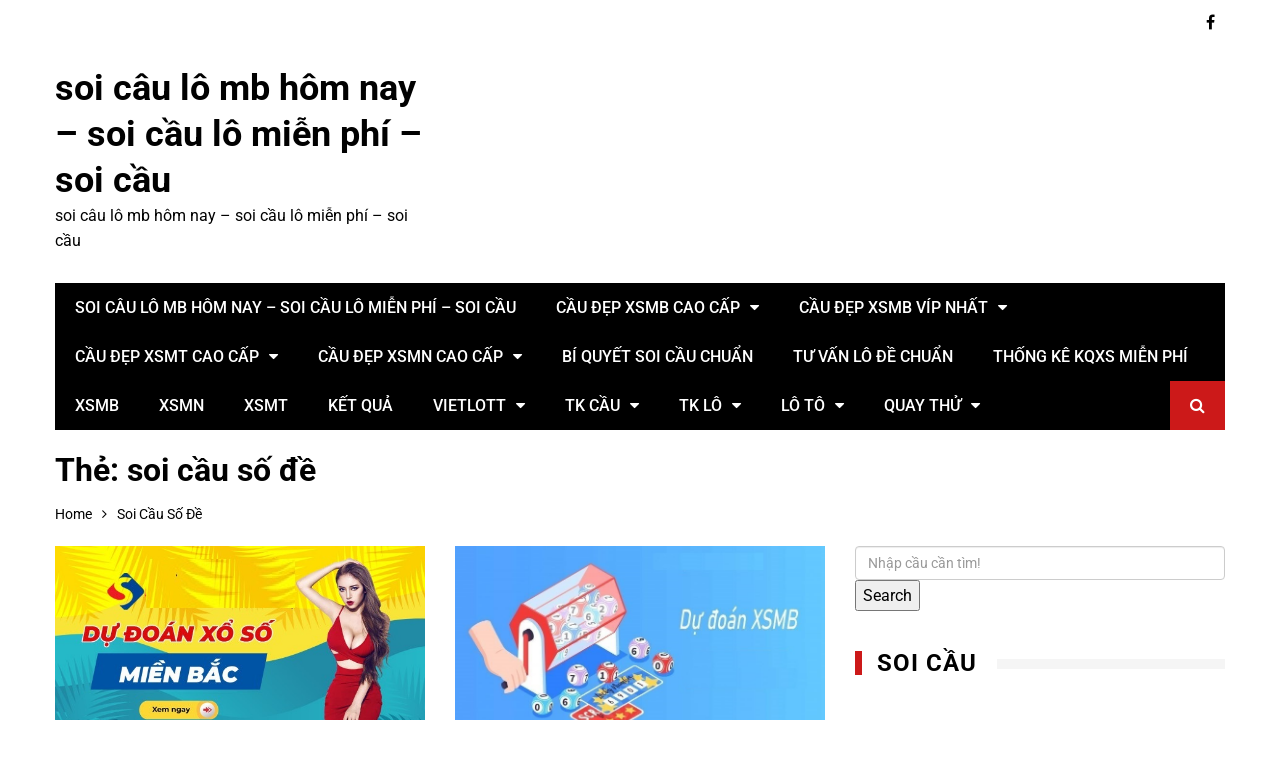

--- FILE ---
content_type: text/html; charset=utf-8
request_url: https://soicau3mien24h.com/tag/soi-cau-so-de/
body_size: 11003
content:
<!doctype html><html lang="vi"><head><meta charset="UTF-8"><meta name="viewport" content="width=device-width, initial-scale=1"><link rel="profile" href="https://gmpg.org/xfn/11"><meta name='robots' content='index, follow, max-image-preview:large, max-snippet:-1, max-video-preview:-1' /><link type="text/css" media="all" href="https://soicau3mien24h.com/wp-content/cache/breeze-minification/css/breeze_5dea599edbaafd4e95a658397c560b2e.css" rel="stylesheet" /><title>soi c&#7847;u s&#7889; &#273;&#7873;</title><meta name="description" content="soi c&#7847;u s&#7889; &#273;&#7873; soi c&acirc;u l&ocirc; mb h&ocirc;m nay - soi c&#7847;u l&ocirc; mi&#7877;n ph&iacute; - soi c&#7847;u" /><link rel="canonical" href="https://soicau3mien24h.com/tag/soi-cau-so-de/" /><link rel="next" href="https://soicau3mien24h.com/tag/soi-cau-so-de/page/2/" /><meta property="og:locale" content="vi_VN" /><meta property="og:type" content="article" /><meta property="og:title" content="soi c&#7847;u s&#7889; &#273;&#7873;" /><meta property="og:description" content="soi c&#7847;u s&#7889; &#273;&#7873; soi c&acirc;u l&ocirc; mb h&ocirc;m nay - soi c&#7847;u l&ocirc; mi&#7877;n ph&iacute; - soi c&#7847;u" /><meta property="og:url" content="https://soicau3mien24h.com/tag/soi-cau-so-de/" /><meta property="og:site_name" content="soi c&acirc;u l&ocirc; mb h&ocirc;m nay - soi c&#7847;u l&ocirc; mi&#7877;n ph&iacute; - soi c&#7847;u" /><meta name="twitter:card" content="summary_large_image" /> <script type="application/ld+json" class="yoast-schema-graph">{"@context":"https://schema.org","@graph":[{"@type":"CollectionPage","@id":"https://soicau3mien24h.com/tag/soi-cau-so-de/","url":"https://soicau3mien24h.com/tag/soi-cau-so-de/","name":"soi c&#7847;u s&#7889; &#273;&#7873;","isPartOf":{"@id":"https://soicau3mien24h.com/#website"},"primaryImageOfPage":{"@id":"https://soicau3mien24h.com/tag/soi-cau-so-de/#primaryimage"},"image":{"@id":"https://soicau3mien24h.com/tag/soi-cau-so-de/#primaryimage"},"thumbnailUrl":"https://soicau3mien24h.com/wp-content/uploads/2025/11/du-doan-MB-600x314-1.jpg","description":"soi c&#7847;u s&#7889; &#273;&#7873; soi c&acirc;u l&ocirc; mb h&ocirc;m nay - soi c&#7847;u l&ocirc; mi&#7877;n ph&iacute; - soi c&#7847;u","breadcrumb":{"@id":"https://soicau3mien24h.com/tag/soi-cau-so-de/#breadcrumb"},"inLanguage":"vi"},{"@type":"ImageObject","inLanguage":"vi","@id":"https://soicau3mien24h.com/tag/soi-cau-so-de/#primaryimage","url":"https://soicau3mien24h.com/wp-content/uploads/2025/11/du-doan-MB-600x314-1.jpg","contentUrl":"https://soicau3mien24h.com/wp-content/uploads/2025/11/du-doan-MB-600x314-1.jpg","width":600,"height":314},{"@type":"BreadcrumbList","@id":"https://soicau3mien24h.com/tag/soi-cau-so-de/#breadcrumb","itemListElement":[{"@type":"ListItem","position":1,"name":"Home","item":"https://soicau3mien24h.com/"},{"@type":"ListItem","position":2,"name":"soi c&#7847;u s&#7889; &#273;&#7873;"}]},{"@type":"WebSite","@id":"https://soicau3mien24h.com/#website","url":"https://soicau3mien24h.com/","name":"soi c&acirc;u l&ocirc; mb h&ocirc;m nay - soi c&#7847;u l&ocirc; mi&#7877;n ph&iacute; - soi c&#7847;u","description":"soi c&acirc;u l&ocirc; mb h&ocirc;m nay - soi c&#7847;u l&ocirc; mi&#7877;n ph&iacute; - soi c&#7847;u","potentialAction":[{"@type":"SearchAction","target":{"@type":"EntryPoint","urlTemplate":"https://soicau3mien24h.com/?s={search_term_string}"},"query-input":"required name=search_term_string"}],"inLanguage":"vi"}]}</script> <link rel='dns-prefetch' href='//fonts.googleapis.com' /><link rel="alternate" type="application/rss+xml" title="D&ograve;ng th&ocirc;ng tin soi c&acirc;u l&ocirc; mb h&ocirc;m nay - soi c&#7847;u l&ocirc; mi&#7877;n ph&iacute; - soi c&#7847;u &raquo;" href="https://soicau3mien24h.com/feed/" /><link rel="alternate" type="application/rss+xml" title="D&ograve;ng ph&#7843;n h&#7891;i soi c&acirc;u l&ocirc; mb h&ocirc;m nay - soi c&#7847;u l&ocirc; mi&#7877;n ph&iacute; - soi c&#7847;u &raquo;" href="https://soicau3mien24h.com/comments/feed/" /><link rel="alternate" type="application/rss+xml" title="D&ograve;ng th&ocirc;ng tin cho Th&#7867; soi c&acirc;u l&ocirc; mb h&ocirc;m nay - soi c&#7847;u l&ocirc; mi&#7877;n ph&iacute; - soi c&#7847;u &raquo; soi c&#7847;u s&#7889; &#273;&#7873;" href="https://soicau3mien24h.com/tag/soi-cau-so-de/feed/" /> <script type="text/javascript">/*  */
window._wpemojiSettings = {"baseUrl":"https:\/\/s.w.org\/images\/core\/emoji\/14.0.0\/72x72\/","ext":".png","svgUrl":"https:\/\/s.w.org\/images\/core\/emoji\/14.0.0\/svg\/","svgExt":".svg","source":{"concatemoji":"https:\/\/soicau3mien24h.com\/wp-includes\/js\/wp-emoji-release.min.js?ver=6.4.7"}};
/*! This file is auto-generated */
!function(i,n){var o,s,e;function c(e){try{var t={supportTests:e,timestamp:(new Date).valueOf()};sessionStorage.setItem(o,JSON.stringify(t))}catch(e){}}function p(e,t,n){e.clearRect(0,0,e.canvas.width,e.canvas.height),e.fillText(t,0,0);var t=new Uint32Array(e.getImageData(0,0,e.canvas.width,e.canvas.height).data),r=(e.clearRect(0,0,e.canvas.width,e.canvas.height),e.fillText(n,0,0),new Uint32Array(e.getImageData(0,0,e.canvas.width,e.canvas.height).data));return t.every(function(e,t){return e===r[t]})}function u(e,t,n){switch(t){case"flag":return n(e,"\ud83c\udff3\ufe0f\u200d\u26a7\ufe0f","\ud83c\udff3\ufe0f\u200b\u26a7\ufe0f")?!1:!n(e,"\ud83c\uddfa\ud83c\uddf3","\ud83c\uddfa\u200b\ud83c\uddf3")&&!n(e,"\ud83c\udff4\udb40\udc67\udb40\udc62\udb40\udc65\udb40\udc6e\udb40\udc67\udb40\udc7f","\ud83c\udff4\u200b\udb40\udc67\u200b\udb40\udc62\u200b\udb40\udc65\u200b\udb40\udc6e\u200b\udb40\udc67\u200b\udb40\udc7f");case"emoji":return!n(e,"\ud83e\udef1\ud83c\udffb\u200d\ud83e\udef2\ud83c\udfff","\ud83e\udef1\ud83c\udffb\u200b\ud83e\udef2\ud83c\udfff")}return!1}function f(e,t,n){var r="undefined"!=typeof WorkerGlobalScope&&self instanceof WorkerGlobalScope?new OffscreenCanvas(300,150):i.createElement("canvas"),a=r.getContext("2d",{willReadFrequently:!0}),o=(a.textBaseline="top",a.font="600 32px Arial",{});return e.forEach(function(e){o[e]=t(a,e,n)}),o}function t(e){var t=i.createElement("script");t.src=e,t.defer=!0,i.head.appendChild(t)}"undefined"!=typeof Promise&&(o="wpEmojiSettingsSupports",s=["flag","emoji"],n.supports={everything:!0,everythingExceptFlag:!0},e=new Promise(function(e){i.addEventListener("DOMContentLoaded",e,{once:!0})}),new Promise(function(t){var n=function(){try{var e=JSON.parse(sessionStorage.getItem(o));if("object"==typeof e&&"number"==typeof e.timestamp&&(new Date).valueOf()<e.timestamp+604800&&"object"==typeof e.supportTests)return e.supportTests}catch(e){}return null}();if(!n){if("undefined"!=typeof Worker&&"undefined"!=typeof OffscreenCanvas&&"undefined"!=typeof URL&&URL.createObjectURL&&"undefined"!=typeof Blob)try{var e="postMessage("+f.toString()+"("+[JSON.stringify(s),u.toString(),p.toString()].join(",")+"));",r=new Blob([e],{type:"text/javascript"}),a=new Worker(URL.createObjectURL(r),{name:"wpTestEmojiSupports"});return void(a.onmessage=function(e){c(n=e.data),a.terminate(),t(n)})}catch(e){}c(n=f(s,u,p))}t(n)}).then(function(e){for(var t in e)n.supports[t]=e[t],n.supports.everything=n.supports.everything&&n.supports[t],"flag"!==t&&(n.supports.everythingExceptFlag=n.supports.everythingExceptFlag&&n.supports[t]);n.supports.everythingExceptFlag=n.supports.everythingExceptFlag&&!n.supports.flag,n.DOMReady=!1,n.readyCallback=function(){n.DOMReady=!0}}).then(function(){return e}).then(function(){var e;n.supports.everything||(n.readyCallback(),(e=n.source||{}).concatemoji?t(e.concatemoji):e.wpemoji&&e.twemoji&&(t(e.twemoji),t(e.wpemoji)))}))}((window,document),window._wpemojiSettings);
/*  */</script> <script type="text/javascript" id="breeze-prefetch-js-extra">/*  */
var breeze_prefetch = {"local_url":"https:\/\/soicau3mien24h.com","ignore_remote_prefetch":"1","ignore_list":["\/","\/page\/(.)","\/wp-admin\/"]};
/*  */</script> <script type="text/javascript" src="https://soicau3mien24h.com/wp-content/plugins/breeze/assets/js/js-front-end/breeze-prefetch-links.min.js?ver=2.1.6" id="breeze-prefetch-js"></script> <script type="text/javascript" src="https://soicau3mien24h.com/wp-includes/js/jquery/jquery.min.js?ver=3.7.1" id="jquery-core-js"></script> <script type="text/javascript" src="https://soicau3mien24h.com/wp-includes/js/jquery/jquery-migrate.min.js?ver=3.4.1" id="jquery-migrate-js"></script> <link rel="https://api.w.org/" href="https://soicau3mien24h.com/wp-json/" /><link rel="alternate" type="application/json" href="https://soicau3mien24h.com/wp-json/wp/v2/tags/4780" /><link rel="EditURI" type="application/rsd+xml" title="RSD" href="https://soicau3mien24h.com/xmlrpc.php?rsd" /><meta name="generator" content="WordPress 6.4.7" /> <script async src="https://soicau3mien24h.com/wp-content/uploads/breeze/google/gtag.js?id=G-Q939EFJYFJ"></script> <script>window.dataLayer = window.dataLayer || [];
			function gtag(){dataLayer.push(arguments);}
			gtag('js', new Date());
			gtag('config', 'G-Q939EFJYFJ');</script> <link rel="icon" href="https://soicau3mien24h.com/wp-content/uploads/2025/08/f5fbcd15-3ebd-4ae8-b869-133289fb9502-150x150.png" sizes="32x32" /><link rel="icon" href="https://soicau3mien24h.com/wp-content/uploads/2025/08/f5fbcd15-3ebd-4ae8-b869-133289fb9502.png" sizes="192x192" /><link rel="apple-touch-icon" href="https://soicau3mien24h.com/wp-content/uploads/2025/08/f5fbcd15-3ebd-4ae8-b869-133289fb9502.png" /><meta name="msapplication-TileImage" content="https://soicau3mien24h.com/wp-content/uploads/2025/08/f5fbcd15-3ebd-4ae8-b869-133289fb9502.png" /></head><body class="archive tag tag-soi-cau-so-de tag-4780 hfeed"><div class="page_wrap"><header class="km_general_header km_header_layout_one"><div class="top_header"><div class="km_container"><div class="row"><div class="col-md-8 col-sm-8 col-xs-12"><div class="top_left"></div></div><div class="col-md-4 col-sm-4 col-xs-12"><div class="top_right"><ul class="social_links"><li> <a href="#" target="_blank"><i class="fa fa-facebook"></i></a></li></ul></div></div></div></div></div><div class="bottom_header"><div class="km_container"><div class="row"><div class="col-md-4 col-sm-4 col-xs-12"><div class="logo_holder"><h1 class="site-title"> <a href="https://soicau3mien24h.com/" rel="home"> soi c&acirc;u l&ocirc; mb h&ocirc;m nay &#8211; soi c&#7847;u l&ocirc; mi&#7877;n ph&iacute; &#8211; soi c&#7847;u </a></h1><p class="site-description"> soi c&acirc;u l&ocirc; mb h&ocirc;m nay &#8211; soi c&#7847;u l&ocirc; mi&#7877;n ph&iacute; &#8211; soi c&#7847;u</p></div></div></div><nav class="main_navigation"><div id="main-nav" class="primary_navigation"><ul id="menu-memu" class="menu"><li id="menu-item-16728" class="menu-item menu-item-type-post_type menu-item-object-page menu-item-home menu-item-16728"><a href="https://soicau3mien24h.com/trang-chu/">soi c&acirc;u l&ocirc; mb h&ocirc;m nay &ndash; soi c&#7847;u l&ocirc; mi&#7877;n ph&iacute; &ndash; soi c&#7847;u</a></li><li id="menu-item-17167" class="menu-item menu-item-type-taxonomy menu-item-object-category menu-item-has-children menu-item-17167"><a href="https://soicau3mien24h.com/cau-de%cc%a3p-xsmb-cao-cap/">C&acirc;&#768;u &#273;e&#803;p xsmb cao c&acirc;&#769;p</a><ul class="sub-menu"><li id="menu-item-16937" class="menu-item menu-item-type-post_type menu-item-object-page menu-item-16937"><a href="https://soicau3mien24h.com/chuyen-gia-chot-xs-bach-thu-lo-2-nhay-vip-mien-bac/">chuy&ecirc;n gia ch&#7889;t xs b&#7841;ch th&#7911; l&ocirc; 2 nh&aacute;y v&iacute;p mi&#7873;n b&#7855;c</a></li><li id="menu-item-16693" class="menu-item menu-item-type-post_type menu-item-object-page menu-item-16693"><a href="https://soicau3mien24h.com/chuyen-gia-chot-xs-ba-cang-vip-mien-bac/">chuy&ecirc;n gia ch&#7889;t xs ba c&agrave;ng v&iacute;p mi&#7873;n b&#7855;c</a></li><li id="menu-item-16694" class="menu-item menu-item-type-post_type menu-item-object-page menu-item-16694"><a href="https://soicau3mien24h.com/chuyen-gia-chot-xs-bach-thu-de-mien-bac/">chuy&ecirc;n gia ch&#7889;t xs b&#7841;ch th&#7911; &#273;&#7873; mi&#7873;n b&#7855;c</a></li><li id="menu-item-16695" class="menu-item menu-item-type-post_type menu-item-object-page menu-item-16695"><a href="https://soicau3mien24h.com/chuyen-gia-chot-xs-bach-thu-lo-kep-mien-bac/">chuy&ecirc;n gia ch&#7889;t xs b&#7841;ch th&#7911; l&ocirc; k&eacute;p mi&#7873;n b&#7855;c</a></li><li id="menu-item-16696" class="menu-item menu-item-type-post_type menu-item-object-page menu-item-16696"><a href="https://soicau3mien24h.com/chuyen-gia-chot-xs-bach-thu-lo-mien-bac/">chuy&ecirc;n gia ch&#7889;t xs b&#7841;ch th&#7911; l&ocirc; mi&#7873;n b&#7855;c</a></li><li id="menu-item-16699" class="menu-item menu-item-type-post_type menu-item-object-page menu-item-16699"><a href="https://soicau3mien24h.com/chuyen-gia-chot-xs-cap-3-cang-vip-mien-bac/">chuy&ecirc;n gia ch&#7889;t xs c&#7863;p 3 c&agrave;ng v&iacute;p mi&#7873;n b&#7855;c</a></li><li id="menu-item-16702" class="menu-item menu-item-type-post_type menu-item-object-page menu-item-16702"><a href="https://soicau3mien24h.com/chuyen-gia-chot-xs-dan-de-4-con-mien-bac/">chuy&ecirc;n gia ch&#7889;t xs d&agrave;n &#273;&#7873; 4 con mi&#7873;n b&#7855;c</a></li><li id="menu-item-17103" class="menu-item menu-item-type-post_type menu-item-object-page menu-item-17103"><a href="https://soicau3mien24h.com/chuyen-gia-chot-xs-dan-de-6-con-mien-bac/">chuy&ecirc;n gia ch&#7889;t xs d&agrave;n &#273;&#7873; 6 con mi&#7873;n b&#7855;c</a></li><li id="menu-item-17102" class="menu-item menu-item-type-post_type menu-item-object-page menu-item-17102"><a href="https://soicau3mien24h.com/chuyen-gia-chot-xs-dan-de-8-con-mien-bac/">chuy&ecirc;n gia ch&#7889;t xs d&agrave;n &#273;&#7873; 8 con mi&#7873;n b&#7855;c</a></li><li id="menu-item-17101" class="menu-item menu-item-type-post_type menu-item-object-page menu-item-17101"><a href="https://soicau3mien24h.com/chuyen-gia-chot-xs-dan-de-10-con-mien-bac/">chuy&ecirc;n gia ch&#7889;t xs d&agrave;n &#273;&#7873; 10 con mi&#7873;n b&#7855;c</a></li><li id="menu-item-16703" class="menu-item menu-item-type-post_type menu-item-object-page menu-item-16703"><a href="https://soicau3mien24h.com/chuyen-gia-chot-xs-dan-de-dau-duoi-mien-bac/">chuy&ecirc;n gia ch&#7889;t xs d&agrave;n &#273;&#7873; &#273;&#7847;u &#273;u&ocirc;i mi&#7873;n b&#7855;c</a></li><li id="menu-item-16704" class="menu-item menu-item-type-post_type menu-item-object-page menu-item-16704"><a href="https://soicau3mien24h.com/chuyen-gia-chot-xs-dan-lo-10-con-mien-bac/">chuy&ecirc;n gia ch&#7889;t xs d&agrave;n l&ocirc; 10 con mi&#7873;n b&#7855;c</a></li><li id="menu-item-16705" class="menu-item menu-item-type-post_type menu-item-object-page menu-item-16705"><a href="https://soicau3mien24h.com/chuyen-gia-chot-xs-dan-lo-4-con-mien-bac/">chuy&ecirc;n gia ch&#7889;t xs d&agrave;n l&ocirc; 4 con mi&#7873;n b&#7855;c</a></li></ul></li><li id="menu-item-17168" class="menu-item menu-item-type-taxonomy menu-item-object-category menu-item-has-children menu-item-17168"><a href="https://soicau3mien24h.com/cau-de%cc%a3p-xsmb-vip-nhat/">C&acirc;&#768;u &#273;e&#803;p xsmb vi&#769;p nh&acirc;&#769;t</a><ul class="sub-menu"><li id="menu-item-16706" class="menu-item menu-item-type-post_type menu-item-object-page menu-item-16706"><a href="https://soicau3mien24h.com/chuyen-gia-chot-xs-dan-lo-6-con-mien-bac/">chuy&ecirc;n gia ch&#7889;t xs d&agrave;n l&ocirc; 6 con mi&#7873;n b&#7855;c</a></li><li id="menu-item-16707" class="menu-item menu-item-type-post_type menu-item-object-page menu-item-16707"><a href="https://soicau3mien24h.com/chuyen-gia-chot-xs-dan-lo-8-con-mien-bac/">chuy&ecirc;n gia ch&#7889;t xs d&agrave;n l&ocirc; 8 con mi&#7873;n b&#7855;c</a></li><li id="menu-item-16714" class="menu-item menu-item-type-post_type menu-item-object-page menu-item-16714"><a href="https://soicau3mien24h.com/chuyen-gia-chot-xs-lo-xien-2-mien-bac/">chuy&ecirc;n gia ch&#7889;t xs l&ocirc; xi&ecirc;n 2 mi&#7873;n b&#7855;c</a></li><li id="menu-item-16715" class="menu-item menu-item-type-post_type menu-item-object-page menu-item-16715"><a href="https://soicau3mien24h.com/chuyen-gia-chot-xs-lo-xien-3-mien-bac/">chuy&ecirc;n gia ch&#7889;t xs l&ocirc; xi&ecirc;n 3 mi&#7873;n b&#7855;c</a></li><li id="menu-item-16716" class="menu-item menu-item-type-post_type menu-item-object-page menu-item-16716"><a href="https://soicau3mien24h.com/chuyen-gia-chot-xs-lo-xien-4-mien-bac/">chuy&ecirc;n gia ch&#7889;t xs l&ocirc; xi&ecirc;n 4 mi&#7873;n b&#7855;c</a></li><li id="menu-item-16721" class="menu-item menu-item-type-post_type menu-item-object-page menu-item-16721"><a href="https://soicau3mien24h.com/chuyen-gia-chot-xs-song-thu-de-mien-bac/">chuy&ecirc;n gia ch&#7889;t xs song th&#7911; &#273;&#7873; mi&#7873;n b&#7855;c</a></li><li id="menu-item-16722" class="menu-item menu-item-type-post_type menu-item-object-page menu-item-16722"><a href="https://soicau3mien24h.com/chuyen-gia-chot-xs-song-thu-lo-kep-mien-bac/">chuy&ecirc;n gia ch&#7889;t xs song th&#7911; l&ocirc; k&eacute;p mi&#7873;n b&#7855;c</a></li><li id="menu-item-16723" class="menu-item menu-item-type-post_type menu-item-object-page menu-item-16723"><a href="https://soicau3mien24h.com/chuyen-gia-chot-xs-song-thu-lo-mien-bac/">chuy&ecirc;n gia ch&#7889;t xs song th&#7911; l&ocirc; mi&#7873;n b&#7855;c</a></li></ul></li><li id="menu-item-17170" class="menu-item menu-item-type-taxonomy menu-item-object-category menu-item-has-children menu-item-17170"><a href="https://soicau3mien24h.com/cau-de%cc%a3p-xsmt-cao-cap/">C&acirc;&#768;u &#273;e&#803;p xsmt cao c&acirc;&#769;p</a><ul class="sub-menu"><li id="menu-item-16698" class="menu-item menu-item-type-post_type menu-item-object-page menu-item-16698"><a href="https://soicau3mien24h.com/chuyen-gia-du-doan-chot-xs-bao-lo-mien-trung/">chuy&ecirc;n gia ch&#7889;t xs bao l&ocirc; mi&#7873;n trung</a></li><li id="menu-item-16701" class="menu-item menu-item-type-post_type menu-item-object-page menu-item-16701"><a href="https://soicau3mien24h.com/chuyen-gia-chot-xs-cap-xiu-chu-mien-trung/">chuy&ecirc;n gia ch&#7889;t xs c&#7863;p x&iacute;u ch&#7911; mi&#7873;n trung</a></li><li id="menu-item-16709" class="menu-item menu-item-type-post_type menu-item-object-page menu-item-16709"><a href="https://soicau3mien24h.com/chuyen-gia-chot-xs-dac-biet-mien-trung/">chuy&ecirc;n gia ch&#7889;t xs &#273;&#7863;c bi&#7879;t mi&#7873;n trung</a></li><li id="menu-item-16711" class="menu-item menu-item-type-post_type menu-item-object-page menu-item-16711"><a href="https://soicau3mien24h.com/chuyen-gia-chot-xs-giai-tam-mien-trung/">chuy&ecirc;n gia ch&#7889;t xs gi&#7843;i t&aacute;m mi&#7873;n trung</a></li><li id="menu-item-16713" class="menu-item menu-item-type-post_type menu-item-object-page menu-item-16713"><a href="https://soicau3mien24h.com/soi-cau-chuyen-gia-chot-xs-lo-3-mien-trung/">chuy&ecirc;n gia ch&#7889;t xs l&ocirc; 3 s&#7889; mi&#7873;n trung</a></li><li id="menu-item-16718" class="menu-item menu-item-type-post_type menu-item-object-page menu-item-16718"><a href="https://soicau3mien24h.com/chuyen-gia-chot-xs-dau-duoi-giai-8-trung/">chuy&ecirc;n gia ch&#7889;t xs s&#7899; &#273;&#7847;u &#273;u&ocirc;i gi&#7843;i 8 mi&#7873;n trung</a></li><li id="menu-item-16720" class="menu-item menu-item-type-post_type menu-item-object-page menu-item-16720"><a href="https://soicau3mien24h.com/chuyen-gia-chot-xs-dau-duoi-giai-dac-biet-mien-trung/">chuy&ecirc;n gia ch&#7889;t xs s&#7899; &#273;&#7847;u &#273;u&ocirc;i &#273;&#7863;c bi&#7879;t mi&#7873;n trung</a></li><li id="menu-item-16725" class="menu-item menu-item-type-post_type menu-item-object-page menu-item-16725"><a href="https://soicau3mien24h.com/chuyen-gia-chot-xs-song-thu-lo-mien-trung/">chuy&ecirc;n gia ch&#7889;t xs song th&#7911; l&ocirc; mi&#7873;n trung</a></li><li id="menu-item-16727" class="menu-item menu-item-type-post_type menu-item-object-page menu-item-16727"><a href="https://soicau3mien24h.com/chuyen-gia-chot-xs-xiu-chu-mien-trung/">chuy&ecirc;n gia ch&#7889;t xs x&iacute;u ch&#7911; mi&#7873;n trung</a></li></ul></li><li id="menu-item-17169" class="menu-item menu-item-type-taxonomy menu-item-object-category menu-item-has-children menu-item-17169"><a href="https://soicau3mien24h.com/cau-de%cc%a3p-xsmn-cao-cap/">C&acirc;&#768;u &#273;e&#803;p xsmn cao c&acirc;&#769;p</a><ul class="sub-menu"><li id="menu-item-16697" class="menu-item menu-item-type-post_type menu-item-object-page menu-item-16697"><a href="https://soicau3mien24h.com/chuyen-gia-chot-xs-bao-lo-mien-nam/">chuy&ecirc;n gia ch&#7889;t xs bao l&ocirc; mi&#7873;n nam</a></li><li id="menu-item-16700" class="menu-item menu-item-type-post_type menu-item-object-page menu-item-16700"><a href="https://soicau3mien24h.com/chuyen-gia-chot-xs-cap-xiu-chu-mien-nam/">chuy&ecirc;n gia ch&#7889;t xs c&#7863;p x&iacute;u ch&#7911; mi&#7873;n nam</a></li><li id="menu-item-16708" class="menu-item menu-item-type-post_type menu-item-object-page menu-item-16708"><a href="https://soicau3mien24h.com/chuyen-gia-chot-xs-dac-biet-mn/">chuy&ecirc;n gia ch&#7889;t xs &#273;&#7863;c bi&#7879;t mi&#7873;n nam</a></li><li id="menu-item-16710" class="menu-item menu-item-type-post_type menu-item-object-page menu-item-16710"><a href="https://soicau3mien24h.com/chuyen-gia-chot-xs-giai-tam-mien-nam/">chuy&ecirc;n gia ch&#7889;t xs gi&#7843;i t&aacute;m mi&#7873;n nam</a></li><li id="menu-item-16712" class="menu-item menu-item-type-post_type menu-item-object-page menu-item-16712"><a href="https://soicau3mien24h.com/chuyen-gia-chot-xs-lo-3-mien-nam/">chuy&ecirc;n gia ch&#7889;t xs l&ocirc; 3 s&#7889; mi&#7873;n nam</a></li><li id="menu-item-16717" class="menu-item menu-item-type-post_type menu-item-object-page menu-item-16717"><a href="https://soicau3mien24h.com/chuyen-gia-chot-xs-dau-duoi-giai-8-nam/">chuy&ecirc;n gia ch&#7889;t xs s&#7899; &#273;&#7847;u &#273;u&ocirc;i gi&#7843;i 8 nam</a></li><li id="menu-item-16719" class="menu-item menu-item-type-post_type menu-item-object-page menu-item-16719"><a href="https://soicau3mien24h.com/chuyen-gia-chot-xs-dau-duoi-giai-dac-biet-mien-nam/">chuy&ecirc;n gia ch&#7889;t xs s&#7899; &#273;&#7847;u &#273;u&ocirc;i &#273;&#7863;c bi&#7879;t mi&#7873;n  nam</a></li><li id="menu-item-16724" class="menu-item menu-item-type-post_type menu-item-object-page menu-item-16724"><a href="https://soicau3mien24h.com/chuyen-gia-chot-xs-song-thu-lo-mien-nam/">chuy&ecirc;n gia ch&#7889;t xs song th&#7911; l&ocirc; mi&#7873;n nam</a></li><li id="menu-item-16726" class="menu-item menu-item-type-post_type menu-item-object-page menu-item-16726"><a href="https://soicau3mien24h.com/chuyen-gia-chot-xs-xiu-chu-mien-nam/">chuy&ecirc;n gia ch&#7889;t xs x&iacute;u ch&#7911; mi&#7873;n nam</a></li></ul></li><li id="menu-item-17166" class="menu-item menu-item-type-taxonomy menu-item-object-category menu-item-17166"><a href="https://soicau3mien24h.com/bi-quyet-soi-cau-chua%cc%89n/">Bi&#769; quy&ecirc;&#769;t soi c&acirc;&#768;u chu&acirc;&#777;n</a></li><li id="menu-item-17171" class="menu-item menu-item-type-taxonomy menu-item-object-category menu-item-17171"><a href="https://soicau3mien24h.com/tu-van-lo-de-chua%cc%89n/">T&#432; v&acirc;&#769;n l&ocirc; &#273;&ecirc;&#768; chu&acirc;&#777;n</a></li><li id="menu-item-16932" class="menu-item menu-item-type-post_type menu-item-object-post menu-item-16932"><a href="https://soicau3mien24h.com/thong-ke-kqxs-mien-phi/">TH&#7888;NG K&Ecirc; KQXS MI&#7876;N PH&Iacute;</a></li><li id="menu-item-18280" class="menu-item menu-item-type-post_type menu-item-object-post menu-item-18280"><a href="https://soicau3mien24h.com/xsmb-sxmb-ket-qua-xo-so-mien-bac-hom-nay/">XSMB</a></li><li id="menu-item-18281" class="menu-item menu-item-type-post_type menu-item-object-post menu-item-18281"><a href="https://soicau3mien24h.com/xsmn-xo-so-mien-nam-ket-qua-xo-so-mien-nam/">XSMN</a></li><li id="menu-item-18282" class="menu-item menu-item-type-post_type menu-item-object-post menu-item-18282"><a href="https://soicau3mien24h.com/xsmt-sxmt-ket-qua-xo-so-mien-trung/">XSMT</a></li><li id="menu-item-18250" class="menu-item menu-item-type-post_type menu-item-object-post menu-item-18250"><a href="https://soicau3mien24h.com/kqxs-xo-so-tuong-thuat-ket-qua-xo-so-3-mien/">K&#7871;t qu&#7843;</a></li><li id="menu-item-18251" class="menu-item menu-item-type-post_type menu-item-object-post menu-item-has-children menu-item-18251"><a href="https://soicau3mien24h.com/vietlott-ket-qua-xo-so-vietlott/">Vietlott</a><ul class="sub-menu"><li id="menu-item-18283" class="menu-item menu-item-type-post_type menu-item-object-post menu-item-18283"><a href="https://soicau3mien24h.com/vietlott-ket-qua-xo-so-vietlott/">Vietlott</a></li><li id="menu-item-18252" class="menu-item menu-item-type-post_type menu-item-object-post menu-item-18252"><a href="https://soicau3mien24h.com/xs-mega-ket-qua-xs-mega-6-45-chac-chan/">XS Mega 6/45</a></li><li id="menu-item-18253" class="menu-item menu-item-type-post_type menu-item-object-post menu-item-18253"><a href="https://soicau3mien24h.com/xo-so-max-4d-sieu-chuan-no/">XS Max 4D</a></li><li id="menu-item-18254" class="menu-item menu-item-type-post_type menu-item-object-post menu-item-18254"><a href="https://soicau3mien24h.com/xs-power-ket-qua-xs-power-6-55-xo-so-power/">Power 6/55</a></li><li id="menu-item-18255" class="menu-item menu-item-type-post_type menu-item-object-post menu-item-18255"><a href="https://soicau3mien24h.com/ket-qua-xo-so-max-3d-chuan-dep-no/">XS Max 3D</a></li></ul></li><li id="menu-item-18256" class="menu-item menu-item-type-post_type menu-item-object-post menu-item-has-children menu-item-18256"><a href="https://soicau3mien24h.com/soi-cau-bach-thu-tk-cau-xsmb/">TK C&#7847;u</a><ul class="sub-menu"><li id="menu-item-18257" class="menu-item menu-item-type-post_type menu-item-object-post menu-item-18257"><a href="https://soicau3mien24h.com/soi-cau-bach-thu-tk-cau-xsmb/">TK C&#7847;u B&#7841;ch th&#7911; (MB)</a></li><li id="menu-item-18258" class="menu-item menu-item-type-post_type menu-item-object-post menu-item-18258"><a href="https://soicau3mien24h.com/cau-lat-lien-tuc-mb/">L&#7853;t li&ecirc;n t&#7909;c (MB)</a></li><li id="menu-item-18259" class="menu-item menu-item-type-post_type menu-item-object-post menu-item-18259"><a href="https://soicau3mien24h.com/cau-ve-ca-cap-chuan/">V&#7873; c&#7843; c&#7863;p (MB)</a></li><li id="menu-item-18260" class="menu-item menu-item-type-post_type menu-item-object-post menu-item-18260"><a href="https://soicau3mien24h.com/cau-ve-nhieu-nhay-no-ngay/">V&#7873; nhi&#7873;u nh&aacute;y (MB)</a></li><li id="menu-item-18261" class="menu-item menu-item-type-post_type menu-item-object-post menu-item-18261"><a href="https://soicau3mien24h.com/cau-mien-nam-hom-nay/">C&#7847;u mi&#7873;n Nam</a></li><li id="menu-item-18262" class="menu-item menu-item-type-post_type menu-item-object-post menu-item-18262"><a href="https://soicau3mien24h.com/cau-mien-trung-30-ngay/">C&#7847;u mi&#7873;n Trung</a></li></ul></li><li id="menu-item-18263" class="menu-item menu-item-type-post_type menu-item-object-post menu-item-has-children menu-item-18263"><a href="https://soicau3mien24h.com/thong-ke-lo-gan-xsmb/">TK L&ocirc;</a><ul class="sub-menu"><li id="menu-item-18264" class="menu-item menu-item-type-post_type menu-item-object-post menu-item-18264"><a href="https://soicau3mien24h.com/thong-ke-lo-gan-xsmb/">L&ocirc; gan</a></li><li id="menu-item-18265" class="menu-item menu-item-type-post_type menu-item-object-post menu-item-18265"><a href="https://soicau3mien24h.com/thong-ke-lo-xien/">L&ocirc; xi&ecirc;n</a></li><li id="menu-item-18266" class="menu-item menu-item-type-post_type menu-item-object-post menu-item-18266"><a href="https://soicau3mien24h.com/thong-ke-lo-kep/">L&ocirc; k&eacute;p</a></li><li id="menu-item-18267" class="menu-item menu-item-type-post_type menu-item-object-post menu-item-18267"><a href="https://soicau3mien24h.com/thong-ke-theo-dau/">TK &#273;&#7847;u</a></li><li id="menu-item-18268" class="menu-item menu-item-type-post_type menu-item-object-post menu-item-18268"><a href="https://soicau3mien24h.com/thong-ke-theo-duoi/">TK &#273;u&ocirc;i</a></li><li id="menu-item-18269" class="menu-item menu-item-type-post_type menu-item-object-post menu-item-18269"><a href="https://soicau3mien24h.com/thong-ke-giai-dac-biet/">TK gi&#7843;i &#273;&#7863;c bi&#7879;t</a></li><li id="menu-item-18270" class="menu-item menu-item-type-post_type menu-item-object-post menu-item-18270"><a href="https://soicau3mien24h.com/thong-ke-tan-suat-hien/">TK l&#7847;n xu&#7845;t hi&#7879;n</a></li><li id="menu-item-18271" class="menu-item menu-item-type-post_type menu-item-object-post menu-item-18271"><a href="https://soicau3mien24h.com/thong-ke-00-99/">TK 00-99</a></li></ul></li><li id="menu-item-18272" class="menu-item menu-item-type-post_type menu-item-object-post menu-item-has-children menu-item-18272"><a href="https://soicau3mien24h.com/ket-qua-lo-to-mien-bac/">L&ocirc; T&ocirc;</a><ul class="sub-menu"><li id="menu-item-18273" class="menu-item menu-item-type-post_type menu-item-object-post menu-item-18273"><a href="https://soicau3mien24h.com/ket-qua-lo-to-mien-bac/">L&ocirc; t&ocirc; mi&#7873;n B&#7855;c</a></li><li id="menu-item-18274" class="menu-item menu-item-type-post_type menu-item-object-post menu-item-18274"><a href="https://soicau3mien24h.com/ket-qua-lo-to-mien-nam/">L&ocirc; t&ocirc; mi&#7873;n Nam</a></li><li id="menu-item-18275" class="menu-item menu-item-type-post_type menu-item-object-post menu-item-18275"><a href="https://soicau3mien24h.com/ket-qua-lo-to-mien-trung/">L&ocirc; t&ocirc; mi&#7873;n Trung</a></li></ul></li><li id="menu-item-18276" class="menu-item menu-item-type-post_type menu-item-object-post menu-item-has-children menu-item-18276"><a href="https://soicau3mien24h.com/quay-thu-xo-so/">Quay th&#7917;</a><ul class="sub-menu"><li id="menu-item-18277" class="menu-item menu-item-type-post_type menu-item-object-post menu-item-18277"><a href="https://soicau3mien24h.com/quay-thu-xo-so-mien-bac/">Quay th&#7917; XSMB</a></li><li id="menu-item-18278" class="menu-item menu-item-type-post_type menu-item-object-post menu-item-18278"><a href="https://soicau3mien24h.com/quay-thu-xo-so-mien-trung/">Quay th&#7917; XSMT</a></li><li id="menu-item-18279" class="menu-item menu-item-type-post_type menu-item-object-post menu-item-18279"><a href="https://soicau3mien24h.com/quay-thu-xo-so-mien-nam/">Quay th&#7917; XSMN</a></li></ul></li></ul></div><div class="modal fade search_modal" tabindex="-1" role="dialog" aria-labelledby="myLargeModalLabel"><div class="modal-dialog modal-lg" role="document"><div class="modal-content"> <button type="button" class="close" data-dismiss="modal" aria-label="Close"> <span aria-hidden="true">&times;</span> </button><div class="search_form"><form role="search" method="get" id="search-form" class="search-form clearfix" action="https://soicau3mien24h.com/" > <input type="text" value="" name="s" id="s" class="form-control" placeholder="Search" > <button type="submit" id="searchsubmit" value="Search"> <i class="fa fa-search" aria-hidden="true"></i> </button></form></div></div></div></div></nav></div></div></header><div class="left_and_right_sidebar_wrapper listpage_wrapper listpage_layout_one_wrapper"><div class="km_container"><div class="breadcrumb"><div class="list_title"><h2> <span>Th&#7867;: <span>soi c&#7847;u s&#7889; &#273;&#7873;</span></span></h2></div><nav role="navigation" aria-label="Breadcrumbs" class="breadcrumb-trail breadcrumbs" itemprop="breadcrumb"><ul class="trail-items" itemscope itemtype="http://schema.org/BreadcrumbList"><meta name="numberOfItems" content="2" /><meta name="itemListOrder" content="Ascending" /><li itemprop="itemListElement" itemscope itemtype="http://schema.org/ListItem" class="trail-item trail-begin"><a href="https://soicau3mien24h.com/" rel="home" itemprop="item"><span itemprop="name">Home</span></a><meta itemprop="position" content="1" /></li><li itemprop="itemListElement" itemscope itemtype="http://schema.org/ListItem" class="trail-item trail-end"><span itemprop="item"><span itemprop="name">soi c&#7847;u s&#7889; &#273;&#7873;</span></span><meta itemprop="position" content="2" /></li></ul></nav></div><div class="row"><div class="col-md-8 col-sm-12 col-xs-12 sticky_portion page_wrap_with_sidebar"><div id="primary" class="content-area"><main id="main" class="site-main"><section class="listpage listpage_layout_one km_posts_widget_layout_five"><div class="km_p_w_f_inner_wrapper"><div class="masonary_grid"><article id="post-18665" class="masonary_grid_item post-18665 post type-post status-publish format-standard has-post-thumbnail hentry category-bi-quyet-soi-cau-chuan tag-3-cang tag-chot-so-soi-cau tag-dich-vu-soi-cau tag-du-doan-cau-mn tag-du-doan-1-cap-so tag-du-doan-1-cap-so-duy-nhat tag-du-doan-cap-so-duy-nhat tag-doan-1-cap-so-duy-nhat tag-lay-so-de tag-soi-3-cang tag-soi-cau tag-soi-cau-2-nhay tag-soi-cau-chuan tag-soi-cau-de tag-soi-cau-giai-8 tag-soi-cau-lo tag-soi-cau-mb tag-soi-cau-mien-bac tag-soi-cau-mien-nam tag-soi-cau-mien-trung tag-soi-cau-mn tag-soi-cau-so-de tag-soi-cau-vip tag-soi-cau-xien tag-soi-cau-xiu-chu tag-soi-cau-xsmb tag-soi-cau-xsmb-vip tag-soi-cau24 tag-soi-cau3 tag-soi-cau3-mien tag-soi-de-hom-nay tag-soi-de tag-soi-de-3-cang tag-soi-kep-mb tag-soi-lo-2-nhay tag-soi-lo-to tag-soi-lo-to-mb tag-soi-lo-to-mien-bac tag-soi-lo-to-mien-bac-hom-nay tag-soi-lo-vip tag-soi-lo-xien tag-soi-lo-xien-2 tag-soi-lo-xsmb tag-soi-mb-hom-nay tag-soi-mn-hom-nay tag-soi-so-mien-bac tag-soicau-xsmb-chinh-xac-nhat"><div class="card post_card"><div class="post_fimage img_hover_animation"> <a href="https://soicau3mien24h.com/du-doan-ket-qua-16-1-xo-so-mien-bac-chinh-xac/"> <a class="post-thumbnail" href="https://soicau3mien24h.com/du-doan-ket-qua-16-1-xo-so-mien-bac-chinh-xac/" aria-hidden="true"> <img loading="lazy" width="600" height="314" src="https://soicau3mien24h.com/wp-content/uploads/2025/11/du-doan-MB-600x314-1.jpg" class="attachment-post-thumbnail size-post-thumbnail wp-post-image" alt="D&#7921; &#273;o&aacute;n k&#7871;t qu&#7843; 16/1 x&#7893; s&#7889; mi&#7873;n b&#7855;c ch&iacute;nh x&aacute;c" decoding="async" fetchpriority="high" srcset="https://soicau3mien24h.com/wp-content/uploads/2025/11/du-doan-MB-600x314-1.jpg 600w, https://soicau3mien24h.com/wp-content/uploads/2025/11/du-doan-MB-600x314-1-300x157.jpg 300w" sizes="(max-width: 600px) 100vw, 600px" /> </a></a></div><div class="post_details_holder"><div class="post_meta"><ul><li class="posted_date"> <span> <a href="https://soicau3mien24h.com/du-doan-ket-qua-16-1-xo-so-mien-bac-chinh-xac/" rel="bookmark"> <time class="entry-date published" datetime=""></time><time class="updated" datetime=""></time> </a> </span></li><li class="author"> <span> <a href="https://soicau3mien24h.com/author/dev-singsing/"> </a> </span></li></ul></div><div class="post_title"><h3> <a href="https://soicau3mien24h.com/du-doan-ket-qua-16-1-xo-so-mien-bac-chinh-xac/"> D&#7921; &#273;o&aacute;n k&#7871;t qu&#7843; 16/1 x&#7893; s&#7889; mi&#7873;n b&#7855;c ch&iacute;nh x&aacute;c </a></h3></div><div class="the_contant"><p>D&#7921; &#273;o&aacute;n k&#7871;t qu&#7843; 16/1 x&#7893; s&#7889; mi&#7873;n b&#7855;c ch&iacute;nh x&aacute;c D&#7921; &#273;o&aacute;n k&#7871;t qu&#7843; 16/1 . H&atilde;y c&ugrave;ng chuy&ecirc;n gia d&#7921; &#273;o&aacute;n XSMB 16/1/2025.</p></div></div></div></article><article id="post-18627" class="masonary_grid_item post-18627 post type-post status-publish format-standard has-post-thumbnail hentry category-bi-quyet-soi-cau-chuan tag-3-cang tag-chot-so-soi-cau tag-dich-vu-soi-cau tag-du-doan-cau-mn tag-du-doan-1-cap-so tag-du-doan-1-cap-so-duy-nhat tag-du-doan-cap-so-duy-nhat tag-doan-1-cap-so-duy-nhat tag-lay-so-de tag-soi-3-cang tag-soi-cau tag-soi-cau-2-nhay tag-soi-cau-chuan tag-soi-cau-de tag-soi-cau-giai-8 tag-soi-cau-lo tag-soi-cau-mb tag-soi-cau-mien-bac tag-soi-cau-mien-nam tag-soi-cau-mien-trung tag-soi-cau-mn tag-soi-cau-so-de tag-soi-cau-vip tag-soi-cau-xien tag-soi-cau-xiu-chu tag-soi-cau-xsmb tag-soi-cau-xsmb-vip tag-soi-cau24 tag-soi-cau3 tag-soi-cau3-mien tag-soi-de-hom-nay tag-soi-de tag-soi-de-3-cang tag-soi-kep-mb tag-soi-lo-2-nhay tag-soi-lo-to tag-soi-lo-to-mb tag-soi-lo-to-mien-bac tag-soi-lo-to-mien-bac-hom-nay tag-soi-lo-vip tag-soi-lo-xien tag-soi-lo-xien-2 tag-soi-lo-xsmb tag-soi-mb-hom-nay tag-soi-mn-hom-nay tag-soi-so-mien-bac tag-soicau-xsmb-chinh-xac-nhat"><div class="card post_card"><div class="post_fimage img_hover_animation"> <a href="https://soicau3mien24h.com/du-doan-xo-so-mb-6-1-2025-sieu-chuan-xac-hom-nay/"> <a class="post-thumbnail" href="https://soicau3mien24h.com/du-doan-xo-so-mb-6-1-2025-sieu-chuan-xac-hom-nay/" aria-hidden="true"> <img loading="lazy" width="768" height="427" src="https://soicau3mien24h.com/wp-content/uploads/2025/11/du-doan-xo-so-mien-bac-18-10-2025-768x427-1.jpg" class="attachment-post-thumbnail size-post-thumbnail wp-post-image" alt="D&#7921; &#273;o&aacute;n x&#7893; s&#7889; mb 6/1/2025 si&ecirc;u chu&#7849;n x&aacute;c h&ocirc;m nay" decoding="async" srcset="https://soicau3mien24h.com/wp-content/uploads/2025/11/du-doan-xo-so-mien-bac-18-10-2025-768x427-1.jpg 768w, https://soicau3mien24h.com/wp-content/uploads/2025/11/du-doan-xo-so-mien-bac-18-10-2025-768x427-1-300x167.jpg 300w" sizes="(max-width: 768px) 100vw, 768px" /> </a></a></div><div class="post_details_holder"><div class="post_meta"><ul><li class="posted_date"> <span> <a href="https://soicau3mien24h.com/du-doan-xo-so-mb-6-1-2025-sieu-chuan-xac-hom-nay/" rel="bookmark"> <time class="entry-date published" datetime=""></time><time class="updated" datetime=""></time> </a> </span></li><li class="author"> <span> <a href="https://soicau3mien24h.com/author/dev-singsing/"> </a> </span></li></ul></div><div class="post_title"><h3> <a href="https://soicau3mien24h.com/du-doan-xo-so-mb-6-1-2025-sieu-chuan-xac-hom-nay/"> D&#7921; &#273;o&aacute;n x&#7893; s&#7889; mb 6/1/2025 si&ecirc;u chu&#7849;n x&aacute;c h&ocirc;m nay </a></h3></div><div class="the_contant"><p>D&#7921; &#273;o&aacute;n x&#7893; s&#7889; mb 6/1/2025 si&ecirc;u chu&#7849;n x&aacute;c h&ocirc;m nay D&#7921; &#273;o&aacute;n x&#7893; s&#7889; mb 6/1 B&#7841;n kh&ocirc;ng t&#7921; l&#7921;a ch&#7885;n &#273;&#432;&#7907;c th&igrave; c&oacute;</p></div></div></div></article><article id="post-18580" class="masonary_grid_item post-18580 post type-post status-publish format-standard has-post-thumbnail hentry category-tu-van-lo-de-chuan tag-3-cang tag-chot-so-soi-cau tag-dich-vu-soi-cau tag-du-doan-cau-mn tag-du-doan-1-cap-so tag-du-doan-1-cap-so-duy-nhat tag-du-doan-cap-so-duy-nhat tag-doan-1-cap-so-duy-nhat tag-lay-so-de tag-soi-3-cang tag-soi-cau tag-soi-cau-2-nhay tag-soi-cau-chuan tag-soi-cau-de tag-soi-cau-giai-8 tag-soi-cau-lo tag-soi-cau-mb tag-soi-cau-mien-bac tag-soi-cau-mien-nam tag-soi-cau-mien-trung tag-soi-cau-mn tag-soi-cau-so-de tag-soi-cau-vip tag-soi-cau-xien tag-soi-cau-xiu-chu tag-soi-cau-xsmb tag-soi-cau-xsmb-vip tag-soi-cau24 tag-soi-cau3 tag-soi-cau3-mien tag-soi-de-hom-nay tag-soi-de tag-soi-de-3-cang tag-soi-kep-mb tag-soi-lo-2-nhay tag-soi-lo-to tag-soi-lo-to-mb tag-soi-lo-to-mien-bac tag-soi-lo-to-mien-bac-hom-nay tag-soi-lo-vip tag-soi-lo-xien tag-soi-lo-xien-2 tag-soi-lo-xsmb tag-soi-mb-hom-nay tag-soi-mn-hom-nay tag-soi-so-mien-bac tag-soicau-xsmb-chinh-xac-nhat"><div class="card post_card"><div class="post_fimage img_hover_animation"> <a href="https://soicau3mien24h.com/du-doan-xo-so-14-12-2025-du-doan-xsmb-ngay-hom-nay/"> <a class="post-thumbnail" href="https://soicau3mien24h.com/du-doan-xo-so-14-12-2025-du-doan-xsmb-ngay-hom-nay/" aria-hidden="true"> <img loading="lazy" width="600" height="314" src="https://soicau3mien24h.com/wp-content/uploads/2025/11/du-doan-MB-600x314-2.jpg" class="attachment-post-thumbnail size-post-thumbnail wp-post-image" alt="D&#7921; &#273;o&aacute;n x&#7893; s&#7889; 14/12/2025 &#8211; D&#7921; &#273;o&aacute;n xsmb ng&agrave;y h&ocirc;m nay" decoding="async" srcset="https://soicau3mien24h.com/wp-content/uploads/2025/11/du-doan-MB-600x314-2.jpg 600w, https://soicau3mien24h.com/wp-content/uploads/2025/11/du-doan-MB-600x314-2-300x157.jpg 300w" sizes="(max-width: 600px) 100vw, 600px" /> </a></a></div><div class="post_details_holder"><div class="post_meta"><ul><li class="posted_date"> <span> <a href="https://soicau3mien24h.com/du-doan-xo-so-14-12-2025-du-doan-xsmb-ngay-hom-nay/" rel="bookmark"> <time class="entry-date published" datetime=""></time><time class="updated" datetime=""></time> </a> </span></li><li class="author"> <span> <a href="https://soicau3mien24h.com/author/dev-singsing/"> </a> </span></li></ul></div><div class="post_title"><h3> <a href="https://soicau3mien24h.com/du-doan-xo-so-14-12-2025-du-doan-xsmb-ngay-hom-nay/"> D&#7921; &#273;o&aacute;n x&#7893; s&#7889; 14/12/2025 &#8211; D&#7921; &#273;o&aacute;n xsmb ng&agrave;y h&ocirc;m nay </a></h3></div><div class="the_contant"><p>D&#7921; &#273;o&aacute;n x&#7893; s&#7889; 14/12/2025 &#8211; D&#7921; &#273;o&aacute;n xsmb ng&agrave;y h&ocirc;m nay d&#7921; &#273;o&aacute;n XSMB ng&agrave;y 14/12/2025. C&ugrave;ng theo d&otilde;i D&#7921; &#273;o&aacute;n. XSMB 14/12/2025&nbsp;&#273;&#432;&#7907;c c&aacute;c</p></div></div></div></article><article id="post-18576" class="masonary_grid_item post-18576 post type-post status-publish format-standard has-post-thumbnail hentry category-bi-quyet-soi-cau-chuan tag-3-cang tag-chot-so-soi-cau tag-dich-vu-soi-cau tag-du-doan-cau-mn tag-du-doan-1-cap-so tag-du-doan-1-cap-so-duy-nhat tag-du-doan-cap-so-duy-nhat tag-doan-1-cap-so-duy-nhat tag-lay-so-de tag-soi-3-cang tag-soi-cau tag-soi-cau-2-nhay tag-soi-cau-chuan tag-soi-cau-de tag-soi-cau-giai-8 tag-soi-cau-lo tag-soi-cau-mb tag-soi-cau-mien-bac tag-soi-cau-mien-nam tag-soi-cau-mien-trung tag-soi-cau-mn tag-soi-cau-so-de tag-soi-cau-vip tag-soi-cau-xien tag-soi-cau-xiu-chu tag-soi-cau-xsmb tag-soi-cau-xsmb-vip tag-soi-cau24 tag-soi-cau3 tag-soi-cau3-mien tag-soi-de-hom-nay tag-soi-de tag-soi-de-3-cang tag-soi-kep-mb tag-soi-lo-2-nhay tag-soi-lo-to tag-soi-lo-to-mb tag-soi-lo-to-mien-bac tag-soi-lo-to-mien-bac-hom-nay tag-soi-lo-vip tag-soi-lo-xien tag-soi-lo-xien-2 tag-soi-lo-xsmb tag-soi-mb-hom-nay tag-soi-mn-hom-nay tag-soi-so-mien-bac tag-soicau-xsmb-chinh-xac-nhat"><div class="card post_card"><div class="post_fimage img_hover_animation"> <a href="https://soicau3mien24h.com/du-doan-xsmb-12-12-2025-soi-cau-kqxs-mien-bac/"> <a class="post-thumbnail" href="https://soicau3mien24h.com/du-doan-xsmb-12-12-2025-soi-cau-kqxs-mien-bac/" aria-hidden="true"> <img width="1200" height="675" src="https://soicau3mien24h.com/wp-content/uploads/2025/10/du-doan-xo-so-mien-bac-26-10-2025-11.png" class="attachment-post-thumbnail size-post-thumbnail wp-post-image" alt="D&#7921; &#273;o&aacute;n xsmb 12/12/2025 &ndash; Soi c&#7847;u kqxs mi&#7873;n b&#7855;c" decoding="async" loading="lazy" srcset="https://soicau3mien24h.com/wp-content/uploads/2025/10/du-doan-xo-so-mien-bac-26-10-2025-11.png 1200w, https://soicau3mien24h.com/wp-content/uploads/2025/10/du-doan-xo-so-mien-bac-26-10-2025-11-300x169.png 300w, https://soicau3mien24h.com/wp-content/uploads/2025/10/du-doan-xo-so-mien-bac-26-10-2025-11-1024x576.png 1024w, https://soicau3mien24h.com/wp-content/uploads/2025/10/du-doan-xo-so-mien-bac-26-10-2025-11-768x432.png 768w" sizes="(max-width: 1200px) 100vw, 1200px" /> </a></a></div><div class="post_details_holder"><div class="post_meta"><ul><li class="posted_date"> <span> <a href="https://soicau3mien24h.com/du-doan-xsmb-12-12-2025-soi-cau-kqxs-mien-bac/" rel="bookmark"> <time class="entry-date published" datetime=""></time><time class="updated" datetime=""></time> </a> </span></li><li class="author"> <span> <a href="https://soicau3mien24h.com/author/dev-singsing/"> </a> </span></li></ul></div><div class="post_title"><h3> <a href="https://soicau3mien24h.com/du-doan-xsmb-12-12-2025-soi-cau-kqxs-mien-bac/"> D&#7921; &#273;o&aacute;n xsmb 12/12/2025 &ndash; Soi c&#7847;u kqxs mi&#7873;n b&#7855;c </a></h3></div><div class="the_contant"><p>D&#7921; &#273;o&aacute;n xsmb 12/12/2025 &ndash; Soi c&#7847;u kqxs mi&#7873;n b&#7855;c D&#7921; &#273;o&aacute;n xsmb 12/12 cung c&#7845;p ch&iacute;nh x&aacute;c v&agrave; s&#7899;m nh&#7845;t k&#7871;t qu&#7843; d&#7921; &#273;o&aacute;n</p></div></div></div></article><article id="post-18639" class="masonary_grid_item post-18639 post type-post status-publish format-standard has-post-thumbnail hentry category-tu-van-lo-de-chuan tag-3-cang tag-chot-so-soi-cau tag-dich-vu-soi-cau tag-du-doan-cau-mn tag-du-doan-1-cap-so tag-du-doan-1-cap-so-duy-nhat tag-du-doan-cap-so-duy-nhat tag-doan-1-cap-so-duy-nhat tag-lay-so-de tag-soi-3-cang tag-soi-cau tag-soi-cau-2-nhay tag-soi-cau-chuan tag-soi-cau-de tag-soi-cau-giai-8 tag-soi-cau-lo tag-soi-cau-mb tag-soi-cau-mien-bac tag-soi-cau-mien-nam tag-soi-cau-mien-trung tag-soi-cau-mn tag-soi-cau-so-de tag-soi-cau-vip tag-soi-cau-xien tag-soi-cau-xiu-chu tag-soi-cau-xsmb tag-soi-cau-xsmb-vip tag-soi-cau24 tag-soi-cau3 tag-soi-cau3-mien tag-soi-de-hom-nay tag-soi-de tag-soi-de-3-cang tag-soi-kep-mb tag-soi-lo-2-nhay tag-soi-lo-to tag-soi-lo-to-mb tag-soi-lo-to-mien-bac tag-soi-lo-to-mien-bac-hom-nay tag-soi-lo-vip tag-soi-lo-xien tag-soi-lo-xien-2 tag-soi-lo-xsmb tag-soi-mb-hom-nay tag-soi-mn-hom-nay tag-soi-so-mien-bac tag-soicau-xsmb-chinh-xac-nhat"><div class="card post_card"><div class="post_fimage img_hover_animation"> <a href="https://soicau3mien24h.com/soi-cau-xsmb-9-1-2025-du-doan-so-de-hom-nay/"> <a class="post-thumbnail" href="https://soicau3mien24h.com/soi-cau-xsmb-9-1-2025-du-doan-so-de-hom-nay/" aria-hidden="true"> <img width="346" height="188" src="https://soicau3mien24h.com/wp-content/uploads/2025/11/du-doan-xsmb-25-10-2025-1.jpg" class="attachment-post-thumbnail size-post-thumbnail wp-post-image" alt="Soi c&#7847;u XSMB 9/1/2025 &#8211; D&#7921; &#273;o&aacute;n s&#7889; &#273;&#7873; h&ocirc;m nay" decoding="async" loading="lazy" srcset="https://soicau3mien24h.com/wp-content/uploads/2025/11/du-doan-xsmb-25-10-2025-1.jpg 346w, https://soicau3mien24h.com/wp-content/uploads/2025/11/du-doan-xsmb-25-10-2025-1-300x163.jpg 300w" sizes="(max-width: 346px) 100vw, 346px" /> </a></a></div><div class="post_details_holder"><div class="post_meta"><ul><li class="posted_date"> <span> <a href="https://soicau3mien24h.com/soi-cau-xsmb-9-1-2025-du-doan-so-de-hom-nay/" rel="bookmark"> <time class="entry-date published" datetime=""></time><time class="updated" datetime=""></time> </a> </span></li><li class="author"> <span> <a href="https://soicau3mien24h.com/author/dev-singsing/"> </a> </span></li></ul></div><div class="post_title"><h3> <a href="https://soicau3mien24h.com/soi-cau-xsmb-9-1-2025-du-doan-so-de-hom-nay/"> Soi c&#7847;u XSMB 9/1/2025 &#8211; D&#7921; &#273;o&aacute;n s&#7889; &#273;&#7873; h&ocirc;m nay </a></h3></div><div class="the_contant"><p>Soi c&#7847;u XSMB 9/1/2025 &#8211; D&#7921; &#273;o&aacute;n s&#7889; &#273;&#7873; h&ocirc;m nay Soi c&#7847;u XSMB 9/1 b&#7841;ch th&#7911; l&ocirc; th&igrave; anh em &#273;&#7873;u &#273;&atilde; hi&#7875;u. Tuy</p></div></div></div></article><article id="post-18700" class="masonary_grid_item post-18700 post type-post status-publish format-standard has-post-thumbnail hentry category-tu-van-lo-de-chuan tag-3-cang tag-chot-so-soi-cau tag-dich-vu-soi-cau tag-du-doan-cau-mn tag-du-doan-1-cap-so tag-du-doan-1-cap-so-duy-nhat tag-du-doan-cap-so-duy-nhat tag-doan-1-cap-so-duy-nhat tag-lay-so-de tag-soi-3-cang tag-soi-cau tag-soi-cau-2-nhay tag-soi-cau-chuan tag-soi-cau-de tag-soi-cau-giai-8 tag-soi-cau-lo tag-soi-cau-mb tag-soi-cau-mien-bac tag-soi-cau-mien-nam tag-soi-cau-mien-trung tag-soi-cau-mn tag-soi-cau-so-de tag-soi-cau-vip tag-soi-cau-xien tag-soi-cau-xiu-chu tag-soi-cau-xsmb tag-soi-cau-xsmb-vip tag-soicau-xsmb-chinh-xac-nhat"><div class="card post_card"><div class="post_fimage img_hover_animation"> <a href="https://soicau3mien24h.com/du-doan-ket-qua-18-3-xo-so-mien-bac-chinh-xac/"> <a class="post-thumbnail" href="https://soicau3mien24h.com/du-doan-ket-qua-18-3-xo-so-mien-bac-chinh-xac/" aria-hidden="true"> <img width="318" height="159" src="https://soicau3mien24h.com/wp-content/uploads/2025/11/images-6.jpg" class="attachment-post-thumbnail size-post-thumbnail wp-post-image" alt="D&#7921; &#273;o&aacute;n k&#7871;t qu&#7843; 18/3 x&#7893; s&#7889; mi&#7873;n b&#7855;c ch&iacute;nh x&aacute;c" decoding="async" loading="lazy" srcset="https://soicau3mien24h.com/wp-content/uploads/2025/11/images-6.jpg 318w, https://soicau3mien24h.com/wp-content/uploads/2025/11/images-6-300x150.jpg 300w" sizes="(max-width: 318px) 100vw, 318px" /> </a></a></div><div class="post_details_holder"><div class="post_meta"><ul><li class="posted_date"> <span> <a href="https://soicau3mien24h.com/du-doan-ket-qua-18-3-xo-so-mien-bac-chinh-xac/" rel="bookmark"> <time class="entry-date published" datetime=""></time><time class="updated" datetime=""></time> </a> </span></li><li class="author"> <span> <a href="https://soicau3mien24h.com/author/dev-singsing/"> </a> </span></li></ul></div><div class="post_title"><h3> <a href="https://soicau3mien24h.com/du-doan-ket-qua-18-3-xo-so-mien-bac-chinh-xac/"> D&#7921; &#273;o&aacute;n k&#7871;t qu&#7843; 18/3 x&#7893; s&#7889; mi&#7873;n b&#7855;c ch&iacute;nh x&aacute;c </a></h3></div><div class="the_contant"><p>D&#7921; &#273;o&aacute;n k&#7871;t qu&#7843; 18/3 x&#7893; s&#7889; mi&#7873;n b&#7855;c ch&iacute;nh x&aacute;c D&#7921; &#273;o&aacute;n k&#7871;t qu&#7843; 18/3 . H&atilde;y c&ugrave;ng chuy&ecirc;n gia d&#7921; &#273;o&aacute;n XSMB 18/3/2025.</p></div></div></div></article><article id="post-18584" class="masonary_grid_item post-18584 post type-post status-publish format-standard has-post-thumbnail hentry category-bi-quyet-soi-cau-chuan tag-3-cang tag-chot-so-soi-cau tag-dich-vu-soi-cau tag-du-doan-cau-mn tag-du-doan-1-cap-so tag-du-doan-1-cap-so-duy-nhat tag-du-doan-cap-so-duy-nhat tag-doan-1-cap-so-duy-nhat tag-lay-so-de tag-soi-3-cang tag-soi-cau tag-soi-cau-2-nhay tag-soi-cau-chuan tag-soi-cau-de tag-soi-cau-giai-8 tag-soi-cau-lo tag-soi-cau-mb tag-soi-cau-mien-bac tag-soi-cau-mien-nam tag-soi-cau-mien-trung tag-soi-cau-mn tag-soi-cau-so-de tag-soi-cau-vip tag-soi-cau-xien tag-soi-cau-xiu-chu tag-soi-cau-xsmb tag-soi-cau-xsmb-vip tag-soi-cau24 tag-soi-cau3 tag-soi-cau3-mien tag-soi-de-hom-nay tag-soi-de tag-soi-de-3-cang tag-soi-kep-mb tag-soi-lo-2-nhay tag-soi-lo-to tag-soi-lo-to-mb tag-soi-lo-to-mien-bac tag-soi-lo-to-mien-bac-hom-nay tag-soi-lo-vip tag-soi-lo-xien tag-soi-lo-xien-2 tag-soi-lo-xsmb tag-soi-mb-hom-nay tag-soi-mn-hom-nay tag-soi-so-mien-bac tag-soicau-xsmb-chinh-xac-nhat"><div class="card post_card"><div class="post_fimage img_hover_animation"> <a href="https://soicau3mien24h.com/du-doan-xo-so-16-12-2025-du-doan-xsmb-ngay-hom-nay/"> <a class="post-thumbnail" href="https://soicau3mien24h.com/du-doan-xo-so-16-12-2025-du-doan-xsmb-ngay-hom-nay/" aria-hidden="true"> <img width="346" height="188" src="https://soicau3mien24h.com/wp-content/uploads/2025/11/du-doan-xsmb-25-10-2025-1.jpg" class="attachment-post-thumbnail size-post-thumbnail wp-post-image" alt="D&#7921; &#273;o&aacute;n x&#7893; s&#7889; 16/12/2025 &#8211; D&#7921; &#273;o&aacute;n xsmb ng&agrave;y h&ocirc;m nay" decoding="async" loading="lazy" srcset="https://soicau3mien24h.com/wp-content/uploads/2025/11/du-doan-xsmb-25-10-2025-1.jpg 346w, https://soicau3mien24h.com/wp-content/uploads/2025/11/du-doan-xsmb-25-10-2025-1-300x163.jpg 300w" sizes="(max-width: 346px) 100vw, 346px" /> </a></a></div><div class="post_details_holder"><div class="post_meta"><ul><li class="posted_date"> <span> <a href="https://soicau3mien24h.com/du-doan-xo-so-16-12-2025-du-doan-xsmb-ngay-hom-nay/" rel="bookmark"> <time class="entry-date published" datetime=""></time><time class="updated" datetime=""></time> </a> </span></li><li class="author"> <span> <a href="https://soicau3mien24h.com/author/dev-singsing/"> </a> </span></li></ul></div><div class="post_title"><h3> <a href="https://soicau3mien24h.com/du-doan-xo-so-16-12-2025-du-doan-xsmb-ngay-hom-nay/"> D&#7921; &#273;o&aacute;n x&#7893; s&#7889; 16/12/2025 &#8211; D&#7921; &#273;o&aacute;n xsmb ng&agrave;y h&ocirc;m nay </a></h3></div><div class="the_contant"><p>D&#7921; &#273;o&aacute;n x&#7893; s&#7889; 16/12/2025 &#8211; D&#7921; &#273;o&aacute;n xsmb ng&agrave;y h&ocirc;m nay d&#7921; &#273;o&aacute;n XSMB ng&agrave;y 16/12/2025. C&ugrave;ng theo d&otilde;i D&#7921; &#273;o&aacute;n. XSMB 16/12/2025&nbsp;&#273;&#432;&#7907;c c&aacute;c</p></div></div></div></article><article id="post-18582" class="masonary_grid_item post-18582 post type-post status-publish format-standard has-post-thumbnail hentry category-bi-quyet-soi-cau-chuan tag-3-cang tag-chot-so-soi-cau tag-dich-vu-soi-cau tag-du-doan-cau-mn tag-du-doan-1-cap-so tag-du-doan-1-cap-so-duy-nhat tag-du-doan-cap-so-duy-nhat tag-doan-1-cap-so-duy-nhat tag-lay-so-de tag-soi-3-cang tag-soi-cau tag-soi-cau-2-nhay tag-soi-cau-chuan tag-soi-cau-de tag-soi-cau-giai-8 tag-soi-cau-lo tag-soi-cau-mb tag-soi-cau-mien-bac tag-soi-cau-mien-nam tag-soi-cau-mien-trung tag-soi-cau-mn tag-soi-cau-so-de tag-soi-cau-vip tag-soi-cau-xien tag-soi-cau-xiu-chu tag-soi-cau-xsmb tag-soi-cau-xsmb-vip tag-soi-cau24 tag-soi-cau3 tag-soi-cau3-mien tag-soi-de-hom-nay tag-soi-de tag-soi-de-3-cang tag-soi-kep-mb tag-soi-lo-2-nhay tag-soi-lo-to tag-soi-lo-to-mb tag-soi-lo-to-mien-bac tag-soi-lo-to-mien-bac-hom-nay tag-soi-lo-vip tag-soi-lo-xien tag-soi-lo-xien-2 tag-soi-lo-xsmb tag-soi-mb-hom-nay tag-soi-mn-hom-nay tag-soi-so-mien-bac tag-soicau-xsmb-chinh-xac-nhat"><div class="card post_card"><div class="post_fimage img_hover_animation"> <a href="https://soicau3mien24h.com/du-doan-ket-qua-15-12-xo-so-mien-bac-chinh-xac/"> <a class="post-thumbnail" href="https://soicau3mien24h.com/du-doan-ket-qua-15-12-xo-so-mien-bac-chinh-xac/" aria-hidden="true"> <img width="346" height="188" src="https://soicau3mien24h.com/wp-content/uploads/2025/11/du-doan-xsmb-25-10-2025-1.jpg" class="attachment-post-thumbnail size-post-thumbnail wp-post-image" alt="D&#7921; &#273;o&aacute;n k&#7871;t qu&#7843; 15/12 x&#7893; s&#7889; mi&#7873;n b&#7855;c ch&iacute;nh x&aacute;c" decoding="async" loading="lazy" srcset="https://soicau3mien24h.com/wp-content/uploads/2025/11/du-doan-xsmb-25-10-2025-1.jpg 346w, https://soicau3mien24h.com/wp-content/uploads/2025/11/du-doan-xsmb-25-10-2025-1-300x163.jpg 300w" sizes="(max-width: 346px) 100vw, 346px" /> </a></a></div><div class="post_details_holder"><div class="post_meta"><ul><li class="posted_date"> <span> <a href="https://soicau3mien24h.com/du-doan-ket-qua-15-12-xo-so-mien-bac-chinh-xac/" rel="bookmark"> <time class="entry-date published" datetime=""></time><time class="updated" datetime=""></time> </a> </span></li><li class="author"> <span> <a href="https://soicau3mien24h.com/author/dev-singsing/"> </a> </span></li></ul></div><div class="post_title"><h3> <a href="https://soicau3mien24h.com/du-doan-ket-qua-15-12-xo-so-mien-bac-chinh-xac/"> D&#7921; &#273;o&aacute;n k&#7871;t qu&#7843; 15/12 x&#7893; s&#7889; mi&#7873;n b&#7855;c ch&iacute;nh x&aacute;c </a></h3></div><div class="the_contant"><p>D&#7921; &#273;o&aacute;n k&#7871;t qu&#7843; 15/12 x&#7893; s&#7889; mi&#7873;n b&#7855;c ch&iacute;nh x&aacute;c D&#7921; &#273;o&aacute;n k&#7871;t qu&#7843; 15/12 . H&atilde;y c&ugrave;ng chuy&ecirc;n gia d&#7921; &#273;o&aacute;n XSMB 15/12/2025.</p></div></div></div></article><article id="post-18651" class="masonary_grid_item post-18651 post type-post status-publish format-standard has-post-thumbnail hentry category-bi-quyet-soi-cau-chuan tag-3-cang tag-chot-so-soi-cau tag-dich-vu-soi-cau tag-du-doan-cau-mn tag-du-doan-1-cap-so tag-du-doan-1-cap-so-duy-nhat tag-du-doan-cap-so-duy-nhat tag-doan-1-cap-so-duy-nhat tag-lay-so-de tag-soi-3-cang tag-soi-cau tag-soi-cau-2-nhay tag-soi-cau-chuan tag-soi-cau-de tag-soi-cau-giai-8 tag-soi-cau-lo tag-soi-cau-mb tag-soi-cau-mien-bac tag-soi-cau-mien-nam tag-soi-cau-mien-trung tag-soi-cau-mn tag-soi-cau-so-de tag-soi-cau-vip tag-soi-cau-xien tag-soi-cau-xiu-chu tag-soi-cau-xsmb tag-soi-cau-xsmb-vip tag-soi-cau24 tag-soi-cau3 tag-soi-cau3-mien tag-soi-de-hom-nay tag-soi-de tag-soi-de-3-cang tag-soi-kep-mb tag-soi-lo-2-nhay tag-soi-lo-to tag-soi-lo-to-mb tag-soi-lo-to-mien-bac tag-soi-lo-to-mien-bac-hom-nay tag-soi-lo-vip tag-soi-lo-xien tag-soi-lo-xien-2 tag-soi-lo-xsmb tag-soi-mb-hom-nay tag-soi-mn-hom-nay tag-soi-so-mien-bac tag-soicau-xsmb-chinh-xac-nhat"><div class="card post_card"><div class="post_fimage img_hover_animation"> <a href="https://soicau3mien24h.com/du-doan-xo-so-mb-12-1-2025-sieu-chuan-xac-hom-nay/"> <a class="post-thumbnail" href="https://soicau3mien24h.com/du-doan-xo-so-mb-12-1-2025-sieu-chuan-xac-hom-nay/" aria-hidden="true"> <img width="346" height="188" src="https://soicau3mien24h.com/wp-content/uploads/2025/11/du-doan-xsmb-25-10-2025-1.jpg" class="attachment-post-thumbnail size-post-thumbnail wp-post-image" alt="D&#7921; &#273;o&aacute;n x&#7893; s&#7889; mb 12/1/2025 si&ecirc;u chu&#7849;n x&aacute;c h&ocirc;m nay" decoding="async" loading="lazy" srcset="https://soicau3mien24h.com/wp-content/uploads/2025/11/du-doan-xsmb-25-10-2025-1.jpg 346w, https://soicau3mien24h.com/wp-content/uploads/2025/11/du-doan-xsmb-25-10-2025-1-300x163.jpg 300w" sizes="(max-width: 346px) 100vw, 346px" /> </a></a></div><div class="post_details_holder"><div class="post_meta"><ul><li class="posted_date"> <span> <a href="https://soicau3mien24h.com/du-doan-xo-so-mb-12-1-2025-sieu-chuan-xac-hom-nay/" rel="bookmark"> <time class="entry-date published" datetime=""></time><time class="updated" datetime=""></time> </a> </span></li><li class="author"> <span> <a href="https://soicau3mien24h.com/author/dev-singsing/"> </a> </span></li></ul></div><div class="post_title"><h3> <a href="https://soicau3mien24h.com/du-doan-xo-so-mb-12-1-2025-sieu-chuan-xac-hom-nay/"> D&#7921; &#273;o&aacute;n x&#7893; s&#7889; mb 12/1/2025 si&ecirc;u chu&#7849;n x&aacute;c h&ocirc;m nay </a></h3></div><div class="the_contant"><p>D&#7921; &#273;o&aacute;n x&#7893; s&#7889; mb 12/1/2025 si&ecirc;u chu&#7849;n x&aacute;c h&ocirc;m nay D&#7921; &#273;o&aacute;n x&#7893; s&#7889; mb 12/1 B&#7841;n kh&ocirc;ng t&#7921; l&#7921;a ch&#7885;n &#273;&#432;&#7907;c th&igrave; c&oacute;</p></div></div></div></article><article id="post-18688" class="masonary_grid_item post-18688 post type-post status-publish format-standard has-post-thumbnail hentry category-bi-quyet-soi-cau-chuan tag-3-cang tag-chot-so-soi-cau tag-dich-vu-soi-cau tag-du-doan-cau-mn tag-du-doan-1-cap-so tag-du-doan-1-cap-so-duy-nhat tag-du-doan-cap-so-duy-nhat tag-doan-1-cap-so-duy-nhat tag-lay-so-de tag-soi-3-cang tag-soi-cau tag-soi-cau-2-nhay tag-soi-cau-chuan tag-soi-cau-de tag-soi-cau-giai-8 tag-soi-cau-lo tag-soi-cau-mb tag-soi-cau-mien-bac tag-soi-cau-mien-nam tag-soi-cau-mien-trung tag-soi-cau-mn tag-soi-cau-so-de tag-soi-cau-vip tag-soi-cau-xien tag-soi-cau-xiu-chu tag-soi-cau-xsmb tag-soi-cau-xsmb-vip tag-soicau-xsmb-chinh-xac-nhat"><div class="card post_card"><div class="post_fimage img_hover_animation"> <a href="https://soicau3mien24h.com/du-doan-lo-de-mb-12-3-du-doan-kqxs-chuan-xac/"> <a class="post-thumbnail" href="https://soicau3mien24h.com/du-doan-lo-de-mb-12-3-du-doan-kqxs-chuan-xac/" aria-hidden="true"> <img width="768" height="427" src="https://soicau3mien24h.com/wp-content/uploads/2025/11/du-doan-xo-so-mien-bac-18-10-2025-768x427-1.jpg" class="attachment-post-thumbnail size-post-thumbnail wp-post-image" alt="D&#7921; &#273;o&aacute;n l&ocirc; &#273;&#7873; MB 12/3 &ndash; d&#7921; &#273;o&aacute;n kqxs chu&#7849;n x&aacute;c" decoding="async" loading="lazy" srcset="https://soicau3mien24h.com/wp-content/uploads/2025/11/du-doan-xo-so-mien-bac-18-10-2025-768x427-1.jpg 768w, https://soicau3mien24h.com/wp-content/uploads/2025/11/du-doan-xo-so-mien-bac-18-10-2025-768x427-1-300x167.jpg 300w" sizes="(max-width: 768px) 100vw, 768px" /> </a></a></div><div class="post_details_holder"><div class="post_meta"><ul><li class="posted_date"> <span> <a href="https://soicau3mien24h.com/du-doan-lo-de-mb-12-3-du-doan-kqxs-chuan-xac/" rel="bookmark"> <time class="entry-date published" datetime=""></time><time class="updated" datetime=""></time> </a> </span></li><li class="author"> <span> <a href="https://soicau3mien24h.com/author/dev-singsing/"> </a> </span></li></ul></div><div class="post_title"><h3> <a href="https://soicau3mien24h.com/du-doan-lo-de-mb-12-3-du-doan-kqxs-chuan-xac/"> D&#7921; &#273;o&aacute;n l&ocirc; &#273;&#7873; MB 12/3 &ndash; d&#7921; &#273;o&aacute;n kqxs chu&#7849;n x&aacute;c </a></h3></div><div class="the_contant"><p>D&#7921; &#273;o&aacute;n l&ocirc; &#273;&#7873; MB 12/3 &ndash; d&#7921; &#273;o&aacute;n kqxs chu&#7849;n x&aacute;c &#7903; D&#7921; &#273;o&aacute;n MB 12/3 &ndash; D&#7921; &#273;o&aacute;n KQXSMB D&#7921; &#273;o&aacute;n l&ocirc; &#273;&#7873;</p></div></div></div></article></div></div></section><div class="row clearfix"><div class="col-sm-12"><nav class="navigation pagination" aria-label="B&agrave;i vi&#7871;t"><h2 class="screen-reader-text">&#272;i&#7873;u h&#432;&#7899;ng b&agrave;i vi&#7871;t</h2><div class="nav-links"><span aria-current="page" class="page-numbers current">1</span> <a class="page-numbers" href="https://soicau3mien24h.com/tag/soi-cau-so-de/page/2/">2</a> <a class="page-numbers" href="https://soicau3mien24h.com/tag/soi-cau-so-de/page/3/">3</a> <span class="page-numbers dots">&hellip;</span> <a class="page-numbers" href="https://soicau3mien24h.com/tag/soi-cau-so-de/page/5/">5</a> <a class="next page-numbers" href="https://soicau3mien24h.com/tag/soi-cau-so-de/page/2/">&raquo;</a></div></nav></div></div></main></div></div><div class="col-md-4 col-sm-12 col-xs-12 sticky_portion"><aside id="secondary" class="widget-area"><div id="custom_html-4" class="widget_text widget widget_custom_html"><div class="textwidget custom-html-widget"><form action="https://www.google.com/search" class="searchform" method="get" name="searchform" target="_blank"> <input name="sitesearch" type="hidden" value="soicau3mien24h.com"> <input autocomplete="on" class="form-control search" name="q" placeholder="Nh&#7853;p c&#7847;u c&#7847;n t&igrave;m!" required="required"  type="text"> <button class="button" type="submit">Search</button></form></div></div><div id="custom_html-3" class="widget_text widget widget_custom_html"><div class="widget_title"><h3>SOI C&#7846;U</h3></div><div class="textwidget custom-html-widget"><h6><strong><img loading="lazy" class="alignnone wp-image-435" src="/wp-content/uploads/2025/09/223.gif" alt="" width="50" height="35" />&nbsp;<a href="/xsmb-sxmb-ket-qua-xo-so-mien-bac-hom-nay/">XSMB</a>&nbsp;</strong></h6><h6><strong><img loading="lazy" class="alignnone wp-image-435" src="/wp-content/uploads/2025/09/223.gif" alt="" width="50" height="35" />&nbsp;<a href="/xsmn-xo-so-mien-nam-ket-qua-xo-so-mien-nam/">XSMN</a>&nbsp;</strong></h6><h6><strong><img loading="lazy" class="alignnone wp-image-435" src="/wp-content/uploads/2025/09/223.gif" alt="" width="50" height="35" />&nbsp;<a href="/xsmt-sxmt-ket-qua-xo-so-mien-trung/">XSMT</a>&nbsp;</strong></h6><h6><strong><img loading="lazy" class="alignnone wp-image-435" src="/wp-content/uploads/2025/09/223.gif" alt="" width="50" height="35" />&nbsp;<a href="/kqxs-xo-so-tuong-thuat-ket-qua-xo-so-3-mien/">K&#7871;t qu&#7843;</a>&nbsp;</strong></h6><h6><strong><img loading="lazy" class="alignnone wp-image-435" src="/wp-content/uploads/2025/09/223.gif" alt="" width="50" height="35" />&nbsp;<a href="/vietlott-ket-qua-xo-so-vietlott/">Vietlott</a>&nbsp;</strong></h6><h6><strong><img loading="lazy" class="alignnone wp-image-435" src="/wp-content/uploads/2025/09/223.gif" alt="" width="50" height="35" />&nbsp;<a href="/xs-mega-ket-qua-xs-mega-6-45-chac-chan/">XS Mega 6/45</a>&nbsp;</strong></h6><h6><strong><img loading="lazy" class="alignnone wp-image-435" src="/wp-content/uploads/2025/09/223.gif" alt="" width="50" height="35" />&nbsp;<a href="/xo-so-max-4d-sieu-chuan-no/">XS Max 4D</a>&nbsp;</strong></h6><h6><strong><img loading="lazy" class="alignnone wp-image-435" src="/wp-content/uploads/2025/09/223.gif" alt="" width="50" height="35" />&nbsp;<a href="/xs-power-ket-qua-xs-power-6-55-xo-so-power/">Power 6/55</a>&nbsp;</strong></h6><h6><strong><img loading="lazy" class="alignnone wp-image-435" src="/wp-content/uploads/2025/09/223.gif" alt="" width="50" height="35" />&nbsp;<a href="/ket-qua-xo-so-max-3d-chuan-dep-no/">XS Max 3D</a>&nbsp;</strong></h6><h6><strong><img loading="lazy" class="alignnone wp-image-435" src="/wp-content/uploads/2025/09/223.gif" alt="" width="50" height="35" />&nbsp;<a href="/soi-cau-bach-thu-tk-cau-xsmb/">TK C&#7847;u B&#7841;ch th&#7911; (MB)</a>&nbsp;</strong></h6><h6><strong><img loading="lazy" class="alignnone wp-image-435" src="/wp-content/uploads/2025/09/223.gif" alt="" width="50" height="35" />&nbsp;<a href="/cau-lat-lien-tuc-mb/">L&#7853;t li&ecirc;n t&#7909;c (MB)</a>&nbsp;</strong></h6><h6><strong><img loading="lazy" class="alignnone wp-image-435" src="/wp-content/uploads/2025/09/223.gif" alt="" width="50" height="35" />&nbsp;<a href="/cau-ve-ca-cap-chuan/">V&#7873; c&#7843; c&#7863;p (MB)</a>&nbsp;</strong></h6><h6><strong><img loading="lazy" class="alignnone wp-image-435" src="/wp-content/uploads/2025/09/223.gif" alt="" width="50" height="35" />&nbsp;<a href="/cau-ve-nhieu-nhay-no-ngay/">V&#7873; nhi&#7873;u nh&aacute;y (MB)</a>&nbsp;</strong></h6><h6><strong><img loading="lazy" class="alignnone wp-image-435" src="/wp-content/uploads/2025/09/223.gif" alt="" width="50" height="35" />&nbsp;<a href="/cau-mien-nam-hom-nay/">C&#7847;u mi&#7873;n Nam</a>&nbsp;</strong></h6><h6><strong><img loading="lazy" class="alignnone wp-image-435" src="/wp-content/uploads/2025/09/223.gif" alt="" width="50" height="35" />&nbsp;<a href="/cau-mien-trung-30-ngay/">C&#7847;u mi&#7873;n Trung</a>&nbsp;</strong></h6><h6><strong><img loading="lazy" class="alignnone wp-image-435" src="/wp-content/uploads/2025/09/223.gif" alt="" width="50" height="35" />&nbsp;<a href="/thong-ke-lo-gan-xsmb/">L&ocirc; gan</a>&nbsp;</strong></h6><h6><strong><img loading="lazy" class="alignnone wp-image-435" src="/wp-content/uploads/2025/09/223.gif" alt="" width="50" height="35" />&nbsp;<a href="/thong-ke-lo-xien/">L&ocirc; xi&ecirc;n</a>&nbsp;</strong></h6><h6><strong><img loading="lazy" class="alignnone wp-image-435" src="/wp-content/uploads/2025/09/223.gif" alt="" width="50" height="35" />&nbsp;<a href="/thong-ke-lo-kep/">L&ocirc; k&eacute;p</a>&nbsp;</strong></h6><h6><strong><img loading="lazy" class="alignnone wp-image-435" src="/wp-content/uploads/2025/09/223.gif" alt="" width="50" height="35" />&nbsp;<a href="/thong-ke-theo-dau/">TK &#273;&#7847;u</a>&nbsp;</strong></h6><h6><strong><img loading="lazy" class="alignnone wp-image-435" src="/wp-content/uploads/2025/09/223.gif" alt="" width="50" height="35" />&nbsp;<a href="/thong-ke-theo-duoi/">TK &#273;u&ocirc;i</a>&nbsp;</strong></h6><h6><strong><img loading="lazy" class="alignnone wp-image-435" src="/wp-content/uploads/2025/09/223.gif" alt="" width="50" height="35" />&nbsp;<a href="/thong-ke-giai-dac-biet/">TK gi&#7843;i &#273;&#7863;c bi&#7879;t</a>&nbsp;</strong></h6><h6><strong><img loading="lazy" class="alignnone wp-image-435" src="/wp-content/uploads/2025/09/223.gif" alt="" width="50" height="35" />&nbsp;<a href="/thong-ke-tan-suat-hien/">TK l&#7847;n xu&#7845;t hi&#7879;n</a>&nbsp;</strong></h6><h6><strong><img loading="lazy" class="alignnone wp-image-435" src="/wp-content/uploads/2025/09/223.gif" alt="" width="50" height="35" />&nbsp;<a href="/thong-ke-00-99/">TK 00-99</a>&nbsp;</strong></h6><h6><strong><img loading="lazy" class="alignnone wp-image-435" src="/wp-content/uploads/2025/09/223.gif" alt="" width="50" height="35" />&nbsp;<a href="/ket-qua-lo-to-mien-bac/">L&ocirc; t&ocirc; mi&#7873;n B&#7855;c</a>&nbsp;</strong></h6><h6><strong><img loading="lazy" class="alignnone wp-image-435" src="/wp-content/uploads/2025/09/223.gif" alt="" width="50" height="35" />&nbsp;<a href="/ket-qua-lo-to-mien-nam/">L&ocirc; t&ocirc; mi&#7873;n Nam</a>&nbsp;</strong></h6><h6><strong><img loading="lazy" class="alignnone wp-image-435" src="/wp-content/uploads/2025/09/223.gif" alt="" width="50" height="35" />&nbsp;<a href="/ket-qua-lo-to-mien-trung/">L&ocirc; t&ocirc; mi&#7873;n Trung</a>&nbsp;</strong></h6><h6><strong><img loading="lazy" class="alignnone wp-image-435" src="/wp-content/uploads/2025/09/223.gif" alt="" width="50" height="35" />&nbsp;<a href="/quay-thu-xo-so/">Quay th&#7917;</a>&nbsp;</strong></h6><h6><strong><img loading="lazy" class="alignnone wp-image-435" src="/wp-content/uploads/2025/09/223.gif" alt="" width="50" height="35" />&nbsp;<a href="/quay-thu-xo-so-mien-bac/">Quay th&#7917; XSMB</a>&nbsp;</strong></h6><h6><strong><img loading="lazy" class="alignnone wp-image-435" src="/wp-content/uploads/2025/09/223.gif" alt="" width="50" height="35" />&nbsp;<a href="/quay-thu-xo-so-mien-trung/">Quay th&#7917; XSMT</a>&nbsp;</strong></h6><h6><strong><img loading="lazy" class="alignnone wp-image-435" src="/wp-content/uploads/2025/09/223.gif" alt="" width="50" height="35" />&nbsp;<a href="/quay-thu-xo-so-mien-nam/">Quay th&#7917; XSMN</a>&nbsp;</strong></h6></div></div><div id="search-3" class="widget widget_search"><form role="search" method="get" id="search-form" class="search-form clearfix" action="https://soicau3mien24h.com/" > <input type="text" value="" name="s" id="s" class="form-control" placeholder="Search" > <button type="submit" id="searchsubmit" value="Search"> <i class="fa fa-search" aria-hidden="true"></i> </button></form></div><div id="nav_menu-3" class="widget widget_nav_menu"><div class="widget_title"><h3>SOI C&#7846;U X&#7892; S&#7888; PH&Aacute;T T&Agrave;I</h3></div><div class="menu-memu-container"><ul id="menu-memu-1" class="menu"><li class="menu-item menu-item-type-post_type menu-item-object-page menu-item-home menu-item-16728"><a href="https://soicau3mien24h.com/trang-chu/">soi c&acirc;u l&ocirc; mb h&ocirc;m nay &ndash; soi c&#7847;u l&ocirc; mi&#7877;n ph&iacute; &ndash; soi c&#7847;u</a></li><li class="menu-item menu-item-type-taxonomy menu-item-object-category menu-item-has-children menu-item-17167"><a href="https://soicau3mien24h.com/cau-de%cc%a3p-xsmb-cao-cap/">C&acirc;&#768;u &#273;e&#803;p xsmb cao c&acirc;&#769;p</a><ul class="sub-menu"><li class="menu-item menu-item-type-post_type menu-item-object-page menu-item-16937"><a href="https://soicau3mien24h.com/chuyen-gia-chot-xs-bach-thu-lo-2-nhay-vip-mien-bac/">chuy&ecirc;n gia ch&#7889;t xs b&#7841;ch th&#7911; l&ocirc; 2 nh&aacute;y v&iacute;p mi&#7873;n b&#7855;c</a></li><li class="menu-item menu-item-type-post_type menu-item-object-page menu-item-16693"><a href="https://soicau3mien24h.com/chuyen-gia-chot-xs-ba-cang-vip-mien-bac/">chuy&ecirc;n gia ch&#7889;t xs ba c&agrave;ng v&iacute;p mi&#7873;n b&#7855;c</a></li><li class="menu-item menu-item-type-post_type menu-item-object-page menu-item-16694"><a href="https://soicau3mien24h.com/chuyen-gia-chot-xs-bach-thu-de-mien-bac/">chuy&ecirc;n gia ch&#7889;t xs b&#7841;ch th&#7911; &#273;&#7873; mi&#7873;n b&#7855;c</a></li><li class="menu-item menu-item-type-post_type menu-item-object-page menu-item-16695"><a href="https://soicau3mien24h.com/chuyen-gia-chot-xs-bach-thu-lo-kep-mien-bac/">chuy&ecirc;n gia ch&#7889;t xs b&#7841;ch th&#7911; l&ocirc; k&eacute;p mi&#7873;n b&#7855;c</a></li><li class="menu-item menu-item-type-post_type menu-item-object-page menu-item-16696"><a href="https://soicau3mien24h.com/chuyen-gia-chot-xs-bach-thu-lo-mien-bac/">chuy&ecirc;n gia ch&#7889;t xs b&#7841;ch th&#7911; l&ocirc; mi&#7873;n b&#7855;c</a></li><li class="menu-item menu-item-type-post_type menu-item-object-page menu-item-16699"><a href="https://soicau3mien24h.com/chuyen-gia-chot-xs-cap-3-cang-vip-mien-bac/">chuy&ecirc;n gia ch&#7889;t xs c&#7863;p 3 c&agrave;ng v&iacute;p mi&#7873;n b&#7855;c</a></li><li class="menu-item menu-item-type-post_type menu-item-object-page menu-item-16702"><a href="https://soicau3mien24h.com/chuyen-gia-chot-xs-dan-de-4-con-mien-bac/">chuy&ecirc;n gia ch&#7889;t xs d&agrave;n &#273;&#7873; 4 con mi&#7873;n b&#7855;c</a></li><li class="menu-item menu-item-type-post_type menu-item-object-page menu-item-17103"><a href="https://soicau3mien24h.com/chuyen-gia-chot-xs-dan-de-6-con-mien-bac/">chuy&ecirc;n gia ch&#7889;t xs d&agrave;n &#273;&#7873; 6 con mi&#7873;n b&#7855;c</a></li><li class="menu-item menu-item-type-post_type menu-item-object-page menu-item-17102"><a href="https://soicau3mien24h.com/chuyen-gia-chot-xs-dan-de-8-con-mien-bac/">chuy&ecirc;n gia ch&#7889;t xs d&agrave;n &#273;&#7873; 8 con mi&#7873;n b&#7855;c</a></li><li class="menu-item menu-item-type-post_type menu-item-object-page menu-item-17101"><a href="https://soicau3mien24h.com/chuyen-gia-chot-xs-dan-de-10-con-mien-bac/">chuy&ecirc;n gia ch&#7889;t xs d&agrave;n &#273;&#7873; 10 con mi&#7873;n b&#7855;c</a></li><li class="menu-item menu-item-type-post_type menu-item-object-page menu-item-16703"><a href="https://soicau3mien24h.com/chuyen-gia-chot-xs-dan-de-dau-duoi-mien-bac/">chuy&ecirc;n gia ch&#7889;t xs d&agrave;n &#273;&#7873; &#273;&#7847;u &#273;u&ocirc;i mi&#7873;n b&#7855;c</a></li><li class="menu-item menu-item-type-post_type menu-item-object-page menu-item-16704"><a href="https://soicau3mien24h.com/chuyen-gia-chot-xs-dan-lo-10-con-mien-bac/">chuy&ecirc;n gia ch&#7889;t xs d&agrave;n l&ocirc; 10 con mi&#7873;n b&#7855;c</a></li><li class="menu-item menu-item-type-post_type menu-item-object-page menu-item-16705"><a href="https://soicau3mien24h.com/chuyen-gia-chot-xs-dan-lo-4-con-mien-bac/">chuy&ecirc;n gia ch&#7889;t xs d&agrave;n l&ocirc; 4 con mi&#7873;n b&#7855;c</a></li></ul></li><li class="menu-item menu-item-type-taxonomy menu-item-object-category menu-item-has-children menu-item-17168"><a href="https://soicau3mien24h.com/cau-de%cc%a3p-xsmb-vip-nhat/">C&acirc;&#768;u &#273;e&#803;p xsmb vi&#769;p nh&acirc;&#769;t</a><ul class="sub-menu"><li class="menu-item menu-item-type-post_type menu-item-object-page menu-item-16706"><a href="https://soicau3mien24h.com/chuyen-gia-chot-xs-dan-lo-6-con-mien-bac/">chuy&ecirc;n gia ch&#7889;t xs d&agrave;n l&ocirc; 6 con mi&#7873;n b&#7855;c</a></li><li class="menu-item menu-item-type-post_type menu-item-object-page menu-item-16707"><a href="https://soicau3mien24h.com/chuyen-gia-chot-xs-dan-lo-8-con-mien-bac/">chuy&ecirc;n gia ch&#7889;t xs d&agrave;n l&ocirc; 8 con mi&#7873;n b&#7855;c</a></li><li class="menu-item menu-item-type-post_type menu-item-object-page menu-item-16714"><a href="https://soicau3mien24h.com/chuyen-gia-chot-xs-lo-xien-2-mien-bac/">chuy&ecirc;n gia ch&#7889;t xs l&ocirc; xi&ecirc;n 2 mi&#7873;n b&#7855;c</a></li><li class="menu-item menu-item-type-post_type menu-item-object-page menu-item-16715"><a href="https://soicau3mien24h.com/chuyen-gia-chot-xs-lo-xien-3-mien-bac/">chuy&ecirc;n gia ch&#7889;t xs l&ocirc; xi&ecirc;n 3 mi&#7873;n b&#7855;c</a></li><li class="menu-item menu-item-type-post_type menu-item-object-page menu-item-16716"><a href="https://soicau3mien24h.com/chuyen-gia-chot-xs-lo-xien-4-mien-bac/">chuy&ecirc;n gia ch&#7889;t xs l&ocirc; xi&ecirc;n 4 mi&#7873;n b&#7855;c</a></li><li class="menu-item menu-item-type-post_type menu-item-object-page menu-item-16721"><a href="https://soicau3mien24h.com/chuyen-gia-chot-xs-song-thu-de-mien-bac/">chuy&ecirc;n gia ch&#7889;t xs song th&#7911; &#273;&#7873; mi&#7873;n b&#7855;c</a></li><li class="menu-item menu-item-type-post_type menu-item-object-page menu-item-16722"><a href="https://soicau3mien24h.com/chuyen-gia-chot-xs-song-thu-lo-kep-mien-bac/">chuy&ecirc;n gia ch&#7889;t xs song th&#7911; l&ocirc; k&eacute;p mi&#7873;n b&#7855;c</a></li><li class="menu-item menu-item-type-post_type menu-item-object-page menu-item-16723"><a href="https://soicau3mien24h.com/chuyen-gia-chot-xs-song-thu-lo-mien-bac/">chuy&ecirc;n gia ch&#7889;t xs song th&#7911; l&ocirc; mi&#7873;n b&#7855;c</a></li></ul></li><li class="menu-item menu-item-type-taxonomy menu-item-object-category menu-item-has-children menu-item-17170"><a href="https://soicau3mien24h.com/cau-de%cc%a3p-xsmt-cao-cap/">C&acirc;&#768;u &#273;e&#803;p xsmt cao c&acirc;&#769;p</a><ul class="sub-menu"><li class="menu-item menu-item-type-post_type menu-item-object-page menu-item-16698"><a href="https://soicau3mien24h.com/chuyen-gia-du-doan-chot-xs-bao-lo-mien-trung/">chuy&ecirc;n gia ch&#7889;t xs bao l&ocirc; mi&#7873;n trung</a></li><li class="menu-item menu-item-type-post_type menu-item-object-page menu-item-16701"><a href="https://soicau3mien24h.com/chuyen-gia-chot-xs-cap-xiu-chu-mien-trung/">chuy&ecirc;n gia ch&#7889;t xs c&#7863;p x&iacute;u ch&#7911; mi&#7873;n trung</a></li><li class="menu-item menu-item-type-post_type menu-item-object-page menu-item-16709"><a href="https://soicau3mien24h.com/chuyen-gia-chot-xs-dac-biet-mien-trung/">chuy&ecirc;n gia ch&#7889;t xs &#273;&#7863;c bi&#7879;t mi&#7873;n trung</a></li><li class="menu-item menu-item-type-post_type menu-item-object-page menu-item-16711"><a href="https://soicau3mien24h.com/chuyen-gia-chot-xs-giai-tam-mien-trung/">chuy&ecirc;n gia ch&#7889;t xs gi&#7843;i t&aacute;m mi&#7873;n trung</a></li><li class="menu-item menu-item-type-post_type menu-item-object-page menu-item-16713"><a href="https://soicau3mien24h.com/soi-cau-chuyen-gia-chot-xs-lo-3-mien-trung/">chuy&ecirc;n gia ch&#7889;t xs l&ocirc; 3 s&#7889; mi&#7873;n trung</a></li><li class="menu-item menu-item-type-post_type menu-item-object-page menu-item-16718"><a href="https://soicau3mien24h.com/chuyen-gia-chot-xs-dau-duoi-giai-8-trung/">chuy&ecirc;n gia ch&#7889;t xs s&#7899; &#273;&#7847;u &#273;u&ocirc;i gi&#7843;i 8 mi&#7873;n trung</a></li><li class="menu-item menu-item-type-post_type menu-item-object-page menu-item-16720"><a href="https://soicau3mien24h.com/chuyen-gia-chot-xs-dau-duoi-giai-dac-biet-mien-trung/">chuy&ecirc;n gia ch&#7889;t xs s&#7899; &#273;&#7847;u &#273;u&ocirc;i &#273;&#7863;c bi&#7879;t mi&#7873;n trung</a></li><li class="menu-item menu-item-type-post_type menu-item-object-page menu-item-16725"><a href="https://soicau3mien24h.com/chuyen-gia-chot-xs-song-thu-lo-mien-trung/">chuy&ecirc;n gia ch&#7889;t xs song th&#7911; l&ocirc; mi&#7873;n trung</a></li><li class="menu-item menu-item-type-post_type menu-item-object-page menu-item-16727"><a href="https://soicau3mien24h.com/chuyen-gia-chot-xs-xiu-chu-mien-trung/">chuy&ecirc;n gia ch&#7889;t xs x&iacute;u ch&#7911; mi&#7873;n trung</a></li></ul></li><li class="menu-item menu-item-type-taxonomy menu-item-object-category menu-item-has-children menu-item-17169"><a href="https://soicau3mien24h.com/cau-de%cc%a3p-xsmn-cao-cap/">C&acirc;&#768;u &#273;e&#803;p xsmn cao c&acirc;&#769;p</a><ul class="sub-menu"><li class="menu-item menu-item-type-post_type menu-item-object-page menu-item-16697"><a href="https://soicau3mien24h.com/chuyen-gia-chot-xs-bao-lo-mien-nam/">chuy&ecirc;n gia ch&#7889;t xs bao l&ocirc; mi&#7873;n nam</a></li><li class="menu-item menu-item-type-post_type menu-item-object-page menu-item-16700"><a href="https://soicau3mien24h.com/chuyen-gia-chot-xs-cap-xiu-chu-mien-nam/">chuy&ecirc;n gia ch&#7889;t xs c&#7863;p x&iacute;u ch&#7911; mi&#7873;n nam</a></li><li class="menu-item menu-item-type-post_type menu-item-object-page menu-item-16708"><a href="https://soicau3mien24h.com/chuyen-gia-chot-xs-dac-biet-mn/">chuy&ecirc;n gia ch&#7889;t xs &#273;&#7863;c bi&#7879;t mi&#7873;n nam</a></li><li class="menu-item menu-item-type-post_type menu-item-object-page menu-item-16710"><a href="https://soicau3mien24h.com/chuyen-gia-chot-xs-giai-tam-mien-nam/">chuy&ecirc;n gia ch&#7889;t xs gi&#7843;i t&aacute;m mi&#7873;n nam</a></li><li class="menu-item menu-item-type-post_type menu-item-object-page menu-item-16712"><a href="https://soicau3mien24h.com/chuyen-gia-chot-xs-lo-3-mien-nam/">chuy&ecirc;n gia ch&#7889;t xs l&ocirc; 3 s&#7889; mi&#7873;n nam</a></li><li class="menu-item menu-item-type-post_type menu-item-object-page menu-item-16717"><a href="https://soicau3mien24h.com/chuyen-gia-chot-xs-dau-duoi-giai-8-nam/">chuy&ecirc;n gia ch&#7889;t xs s&#7899; &#273;&#7847;u &#273;u&ocirc;i gi&#7843;i 8 nam</a></li><li class="menu-item menu-item-type-post_type menu-item-object-page menu-item-16719"><a href="https://soicau3mien24h.com/chuyen-gia-chot-xs-dau-duoi-giai-dac-biet-mien-nam/">chuy&ecirc;n gia ch&#7889;t xs s&#7899; &#273;&#7847;u &#273;u&ocirc;i &#273;&#7863;c bi&#7879;t mi&#7873;n  nam</a></li><li class="menu-item menu-item-type-post_type menu-item-object-page menu-item-16724"><a href="https://soicau3mien24h.com/chuyen-gia-chot-xs-song-thu-lo-mien-nam/">chuy&ecirc;n gia ch&#7889;t xs song th&#7911; l&ocirc; mi&#7873;n nam</a></li><li class="menu-item menu-item-type-post_type menu-item-object-page menu-item-16726"><a href="https://soicau3mien24h.com/chuyen-gia-chot-xs-xiu-chu-mien-nam/">chuy&ecirc;n gia ch&#7889;t xs x&iacute;u ch&#7911; mi&#7873;n nam</a></li></ul></li><li class="menu-item menu-item-type-taxonomy menu-item-object-category menu-item-17166"><a href="https://soicau3mien24h.com/bi-quyet-soi-cau-chua%cc%89n/">Bi&#769; quy&ecirc;&#769;t soi c&acirc;&#768;u chu&acirc;&#777;n</a></li><li class="menu-item menu-item-type-taxonomy menu-item-object-category menu-item-17171"><a href="https://soicau3mien24h.com/tu-van-lo-de-chua%cc%89n/">T&#432; v&acirc;&#769;n l&ocirc; &#273;&ecirc;&#768; chu&acirc;&#777;n</a></li><li class="menu-item menu-item-type-post_type menu-item-object-post menu-item-16932"><a href="https://soicau3mien24h.com/thong-ke-kqxs-mien-phi/">TH&#7888;NG K&Ecirc; KQXS MI&#7876;N PH&Iacute;</a></li><li class="menu-item menu-item-type-post_type menu-item-object-post menu-item-18280"><a href="https://soicau3mien24h.com/xsmb-sxmb-ket-qua-xo-so-mien-bac-hom-nay/">XSMB</a></li><li class="menu-item menu-item-type-post_type menu-item-object-post menu-item-18281"><a href="https://soicau3mien24h.com/xsmn-xo-so-mien-nam-ket-qua-xo-so-mien-nam/">XSMN</a></li><li class="menu-item menu-item-type-post_type menu-item-object-post menu-item-18282"><a href="https://soicau3mien24h.com/xsmt-sxmt-ket-qua-xo-so-mien-trung/">XSMT</a></li><li class="menu-item menu-item-type-post_type menu-item-object-post menu-item-18250"><a href="https://soicau3mien24h.com/kqxs-xo-so-tuong-thuat-ket-qua-xo-so-3-mien/">K&#7871;t qu&#7843;</a></li><li class="menu-item menu-item-type-post_type menu-item-object-post menu-item-has-children menu-item-18251"><a href="https://soicau3mien24h.com/vietlott-ket-qua-xo-so-vietlott/">Vietlott</a><ul class="sub-menu"><li class="menu-item menu-item-type-post_type menu-item-object-post menu-item-18283"><a href="https://soicau3mien24h.com/vietlott-ket-qua-xo-so-vietlott/">Vietlott</a></li><li class="menu-item menu-item-type-post_type menu-item-object-post menu-item-18252"><a href="https://soicau3mien24h.com/xs-mega-ket-qua-xs-mega-6-45-chac-chan/">XS Mega 6/45</a></li><li class="menu-item menu-item-type-post_type menu-item-object-post menu-item-18253"><a href="https://soicau3mien24h.com/xo-so-max-4d-sieu-chuan-no/">XS Max 4D</a></li><li class="menu-item menu-item-type-post_type menu-item-object-post menu-item-18254"><a href="https://soicau3mien24h.com/xs-power-ket-qua-xs-power-6-55-xo-so-power/">Power 6/55</a></li><li class="menu-item menu-item-type-post_type menu-item-object-post menu-item-18255"><a href="https://soicau3mien24h.com/ket-qua-xo-so-max-3d-chuan-dep-no/">XS Max 3D</a></li></ul></li><li class="menu-item menu-item-type-post_type menu-item-object-post menu-item-has-children menu-item-18256"><a href="https://soicau3mien24h.com/soi-cau-bach-thu-tk-cau-xsmb/">TK C&#7847;u</a><ul class="sub-menu"><li class="menu-item menu-item-type-post_type menu-item-object-post menu-item-18257"><a href="https://soicau3mien24h.com/soi-cau-bach-thu-tk-cau-xsmb/">TK C&#7847;u B&#7841;ch th&#7911; (MB)</a></li><li class="menu-item menu-item-type-post_type menu-item-object-post menu-item-18258"><a href="https://soicau3mien24h.com/cau-lat-lien-tuc-mb/">L&#7853;t li&ecirc;n t&#7909;c (MB)</a></li><li class="menu-item menu-item-type-post_type menu-item-object-post menu-item-18259"><a href="https://soicau3mien24h.com/cau-ve-ca-cap-chuan/">V&#7873; c&#7843; c&#7863;p (MB)</a></li><li class="menu-item menu-item-type-post_type menu-item-object-post menu-item-18260"><a href="https://soicau3mien24h.com/cau-ve-nhieu-nhay-no-ngay/">V&#7873; nhi&#7873;u nh&aacute;y (MB)</a></li><li class="menu-item menu-item-type-post_type menu-item-object-post menu-item-18261"><a href="https://soicau3mien24h.com/cau-mien-nam-hom-nay/">C&#7847;u mi&#7873;n Nam</a></li><li class="menu-item menu-item-type-post_type menu-item-object-post menu-item-18262"><a href="https://soicau3mien24h.com/cau-mien-trung-30-ngay/">C&#7847;u mi&#7873;n Trung</a></li></ul></li><li class="menu-item menu-item-type-post_type menu-item-object-post menu-item-has-children menu-item-18263"><a href="https://soicau3mien24h.com/thong-ke-lo-gan-xsmb/">TK L&ocirc;</a><ul class="sub-menu"><li class="menu-item menu-item-type-post_type menu-item-object-post menu-item-18264"><a href="https://soicau3mien24h.com/thong-ke-lo-gan-xsmb/">L&ocirc; gan</a></li><li class="menu-item menu-item-type-post_type menu-item-object-post menu-item-18265"><a href="https://soicau3mien24h.com/thong-ke-lo-xien/">L&ocirc; xi&ecirc;n</a></li><li class="menu-item menu-item-type-post_type menu-item-object-post menu-item-18266"><a href="https://soicau3mien24h.com/thong-ke-lo-kep/">L&ocirc; k&eacute;p</a></li><li class="menu-item menu-item-type-post_type menu-item-object-post menu-item-18267"><a href="https://soicau3mien24h.com/thong-ke-theo-dau/">TK &#273;&#7847;u</a></li><li class="menu-item menu-item-type-post_type menu-item-object-post menu-item-18268"><a href="https://soicau3mien24h.com/thong-ke-theo-duoi/">TK &#273;u&ocirc;i</a></li><li class="menu-item menu-item-type-post_type menu-item-object-post menu-item-18269"><a href="https://soicau3mien24h.com/thong-ke-giai-dac-biet/">TK gi&#7843;i &#273;&#7863;c bi&#7879;t</a></li><li class="menu-item menu-item-type-post_type menu-item-object-post menu-item-18270"><a href="https://soicau3mien24h.com/thong-ke-tan-suat-hien/">TK l&#7847;n xu&#7845;t hi&#7879;n</a></li><li class="menu-item menu-item-type-post_type menu-item-object-post menu-item-18271"><a href="https://soicau3mien24h.com/thong-ke-00-99/">TK 00-99</a></li></ul></li><li class="menu-item menu-item-type-post_type menu-item-object-post menu-item-has-children menu-item-18272"><a href="https://soicau3mien24h.com/ket-qua-lo-to-mien-bac/">L&ocirc; T&ocirc;</a><ul class="sub-menu"><li class="menu-item menu-item-type-post_type menu-item-object-post menu-item-18273"><a href="https://soicau3mien24h.com/ket-qua-lo-to-mien-bac/">L&ocirc; t&ocirc; mi&#7873;n B&#7855;c</a></li><li class="menu-item menu-item-type-post_type menu-item-object-post menu-item-18274"><a href="https://soicau3mien24h.com/ket-qua-lo-to-mien-nam/">L&ocirc; t&ocirc; mi&#7873;n Nam</a></li><li class="menu-item menu-item-type-post_type menu-item-object-post menu-item-18275"><a href="https://soicau3mien24h.com/ket-qua-lo-to-mien-trung/">L&ocirc; t&ocirc; mi&#7873;n Trung</a></li></ul></li><li class="menu-item menu-item-type-post_type menu-item-object-post menu-item-has-children menu-item-18276"><a href="https://soicau3mien24h.com/quay-thu-xo-so/">Quay th&#7917;</a><ul class="sub-menu"><li class="menu-item menu-item-type-post_type menu-item-object-post menu-item-18277"><a href="https://soicau3mien24h.com/quay-thu-xo-so-mien-bac/">Quay th&#7917; XSMB</a></li><li class="menu-item menu-item-type-post_type menu-item-object-post menu-item-18278"><a href="https://soicau3mien24h.com/quay-thu-xo-so-mien-trung/">Quay th&#7917; XSMT</a></li><li class="menu-item menu-item-type-post_type menu-item-object-post menu-item-18279"><a href="https://soicau3mien24h.com/quay-thu-xo-so-mien-nam/">Quay th&#7917; XSMN</a></li></ul></li></ul></div></div><div id="recent-posts-2" class="widget widget_recent_entries"><div class="widget_title"><h3>K&#7871;t qu&#7843; SOI C&#7846;U m&#7899;i nh&#7845;t</h3></div><ul><li> <a href="https://soicau3mien24h.com/chuyen-gia-chot-xs-xiu-chu-mien-trung/">chuy&ecirc;n gia ch&#7889;t xs x&iacute;u ch&#7911; mi&#7873;n trung</a></li><li> <a href="https://soicau3mien24h.com/chuyen-gia-chot-xs-giai-tam-mien-trung/">chuy&ecirc;n gia ch&#7889;t xs gi&#7843;i t&aacute;m mi&#7873;n trung</a></li><li> <a href="https://soicau3mien24h.com/chuyen-gia-chot-xs-cap-xiu-chu-mien-nam/">chuy&ecirc;n gia ch&#7889;t xs c&#7863;p x&iacute;u ch&#7911; mi&#7873;n nam</a></li><li> <a href="https://soicau3mien24h.com/chuyen-gia-chot-xs-dau-duoi-giai-8-trung/">chuy&ecirc;n gia ch&#7889;t xs s&#7899; &#273;&#7847;u &#273;u&ocirc;i gi&#7843;i 8 mi&#7873;n trung</a></li><li> <a href="https://soicau3mien24h.com/chuyen-gia-chot-xs-lo-xien-4-mien-bac/">chuy&ecirc;n gia ch&#7889;t xs l&ocirc; xi&ecirc;n 4 mi&#7873;n b&#7855;c</a></li></ul></div><div id="tag_cloud-2" class="widget widget_tag_cloud"><div class="widget_title"><h3>soi c&#7847;u l&ocirc; mi&#7873;n b&#7855;c h&ocirc;m nay</h3></div><div class="tagcloud"><a href="https://soicau3mien24h.com/tag/3-cang/" class="tag-cloud-link tag-link-45 tag-link-position-1" style="font-size: 15.241379310345pt;" aria-label="3 c&agrave;ng (47 m&#7909;c)">3 c&agrave;ng</a> <a href="https://soicau3mien24h.com/tag/chot-so-soi-cau/" class="tag-cloud-link tag-link-4775 tag-link-position-2" style="font-size: 13.793103448276pt;" aria-label="ch&#7889;t s&#7889; soi c&#7847;u (44 m&#7909;c)">ch&#7889;t s&#7889; soi c&#7847;u</a> <a href="https://soicau3mien24h.com/tag/du-doan-cau-mn/" class="tag-cloud-link tag-link-4716 tag-link-position-3" style="font-size: 14.275862068966pt;" aria-label="du doan cau mn (45 m&#7909;c)">du doan cau mn</a> <a href="https://soicau3mien24h.com/tag/dich-vu-soi-cau/" class="tag-cloud-link tag-link-4774 tag-link-position-4" style="font-size: 13.793103448276pt;" aria-label="d&#7883;ch v&#7909; soi c&#7847;u (44 m&#7909;c)">d&#7883;ch v&#7909; soi c&#7847;u</a> <a href="https://soicau3mien24h.com/tag/du-doan-1-cap-so/" class="tag-cloud-link tag-link-4772 tag-link-position-5" style="font-size: 13.793103448276pt;" aria-label="d&#7921; &#273;o&aacute;n 1 c&#7863;p s&#7889; (44 m&#7909;c)">d&#7921; &#273;o&aacute;n 1 c&#7863;p s&#7889;</a> <a href="https://soicau3mien24h.com/tag/du-doan-1-cap-so-duy-nhat/" class="tag-cloud-link tag-link-2810 tag-link-position-6" style="font-size: 14.275862068966pt;" aria-label="D&#7921; &#273;o&aacute;n 1 c&#7863;p s&#7889; duy nh&#7845;t (45 m&#7909;c)">D&#7921; &#273;o&aacute;n 1 c&#7863;p s&#7889; duy nh&#7845;t</a> <a href="https://soicau3mien24h.com/tag/du-doan-cap-so-duy-nhat/" class="tag-cloud-link tag-link-4771 tag-link-position-7" style="font-size: 13.793103448276pt;" aria-label="d&#7921; &#273;o&aacute;n c&#7863;p s&#7889; duy nh&#7845;t (44 m&#7909;c)">d&#7921; &#273;o&aacute;n c&#7863;p s&#7889; duy nh&#7845;t</a> <a href="https://soicau3mien24h.com/tag/lay-so-de/" class="tag-cloud-link tag-link-4782 tag-link-position-8" style="font-size: 13.793103448276pt;" aria-label="lay so de (44 m&#7909;c)">lay so de</a> <a href="https://soicau3mien24h.com/tag/soi-3-cang/" class="tag-cloud-link tag-link-4703 tag-link-position-9" style="font-size: 14.275862068966pt;" aria-label="soi 3 cang (45 m&#7909;c)">soi 3 cang</a> <a href="https://soicau3mien24h.com/tag/soi-cau/" class="tag-cloud-link tag-link-236 tag-link-position-10" style="font-size: 18.620689655172pt;" aria-label="Soi cau (55 m&#7909;c)">Soi cau</a> <a href="https://soicau3mien24h.com/tag/soi-cau3/" class="tag-cloud-link tag-link-4786 tag-link-position-11" style="font-size: 10.413793103448pt;" aria-label="soi cau3 (37 m&#7909;c)">soi cau3</a> <a href="https://soicau3mien24h.com/tag/soi-cau3-mien/" class="tag-cloud-link tag-link-245 tag-link-position-12" style="font-size: 10.896551724138pt;" aria-label="soi cau3 mien (38 m&#7909;c)">soi cau3 mien</a> <a href="https://soicau3mien24h.com/tag/soi-cau24/" class="tag-cloud-link tag-link-4789 tag-link-position-13" style="font-size: 10.413793103448pt;" aria-label="soi cau24 (37 m&#7909;c)">soi cau24</a> <a href="https://soicau3mien24h.com/tag/soi-cau-lo/" class="tag-cloud-link tag-link-255 tag-link-position-14" style="font-size: 17.655172413793pt;" aria-label="soi cau lo (53 m&#7909;c)">soi cau lo</a> <a href="https://soicau3mien24h.com/tag/soi-cau-mien-bac/" class="tag-cloud-link tag-link-1240 tag-link-position-15" style="font-size: 16.689655172414pt;" aria-label="soi cau mien bac (50 m&#7909;c)">soi cau mien bac</a> <a href="https://soicau3mien24h.com/tag/soi-cau-mien-trung/" class="tag-cloud-link tag-link-238 tag-link-position-16" style="font-size: 17.655172413793pt;" aria-label="soi cau mien trung (53 m&#7909;c)">soi cau mien trung</a> <a href="https://soicau3mien24h.com/tag/soi-cau-mn/" class="tag-cloud-link tag-link-4650 tag-link-position-17" style="font-size: 16.689655172414pt;" aria-label="soi cau mn (50 m&#7909;c)">soi cau mn</a> <a href="https://soicau3mien24h.com/tag/soi-cau-xien/" class="tag-cloud-link tag-link-160 tag-link-position-18" style="font-size: 14.275862068966pt;" aria-label="soi cau xien (45 m&#7909;c)">soi cau xien</a> <a href="https://soicau3mien24h.com/tag/soicau-xsmb-chinh-xac-nhat/" class="tag-cloud-link tag-link-4770 tag-link-position-19" style="font-size: 13.793103448276pt;" aria-label="soicau xsmb chinh xac nhat (44 m&#7909;c)">soicau xsmb chinh xac nhat</a> <a href="https://soicau3mien24h.com/tag/soi-cau-2-nhay/" class="tag-cloud-link tag-link-1351 tag-link-position-20" style="font-size: 14.275862068966pt;" aria-label="soi c&#7847;u 2 nh&aacute;y (45 m&#7909;c)">soi c&#7847;u 2 nh&aacute;y</a> <a href="https://soicau3mien24h.com/tag/soi-cau-chuan/" class="tag-cloud-link tag-link-4787 tag-link-position-21" style="font-size: 13.793103448276pt;" aria-label="soi c&#7847;u chu&#7849;n (44 m&#7909;c)">soi c&#7847;u chu&#7849;n</a> <a href="https://soicau3mien24h.com/tag/soi-cau-giai-8/" class="tag-cloud-link tag-link-4790 tag-link-position-22" style="font-size: 13.793103448276pt;" aria-label="soi c&#7847;u gi&#7843;i 8 (44 m&#7909;c)">soi c&#7847;u gi&#7843;i 8</a> <a href="https://soicau3mien24h.com/tag/soi-cau-mb/" class="tag-cloud-link tag-link-1302 tag-link-position-23" style="font-size: 22pt;" aria-label="Soi c&#7847;u MB (65 m&#7909;c)">Soi c&#7847;u MB</a> <a href="https://soicau3mien24h.com/tag/soi-cau-mien-nam/" class="tag-cloud-link tag-link-303 tag-link-position-24" style="font-size: 14.758620689655pt;" aria-label="soi c&#7847;u mi&#7873;n nam (46 m&#7909;c)">soi c&#7847;u mi&#7873;n nam</a> <a href="https://soicau3mien24h.com/tag/soi-cau-so-de/" class="tag-cloud-link tag-link-4780 tag-link-position-25" style="font-size: 13.793103448276pt;" aria-label="soi c&#7847;u s&#7889; &#273;&#7873; (44 m&#7909;c)">soi c&#7847;u s&#7889; &#273;&#7873;</a> <a href="https://soicau3mien24h.com/tag/soi-cau-vip/" class="tag-cloud-link tag-link-3278 tag-link-position-26" style="font-size: 14.758620689655pt;" aria-label="soi c&#7847;u vip (46 m&#7909;c)">soi c&#7847;u vip</a> <a href="https://soicau3mien24h.com/tag/soi-cau-xsmb/" class="tag-cloud-link tag-link-4462 tag-link-position-27" style="font-size: 21.034482758621pt;" aria-label="soi c&#7847;u xsmb (62 m&#7909;c)">soi c&#7847;u xsmb</a> <a href="https://soicau3mien24h.com/tag/soi-cau-xsmb-vip/" class="tag-cloud-link tag-link-4779 tag-link-position-28" style="font-size: 13.793103448276pt;" aria-label="soi c&#7847;u xsmb vip (44 m&#7909;c)">soi c&#7847;u xsmb vip</a> <a href="https://soicau3mien24h.com/tag/soi-cau-xiu-chu/" class="tag-cloud-link tag-link-706 tag-link-position-29" style="font-size: 14.275862068966pt;" aria-label="Soi c&#7847;u x&#7881;u ch&#7911; (45 m&#7909;c)">Soi c&#7847;u x&#7881;u ch&#7911;</a> <a href="https://soicau3mien24h.com/tag/soi-cau-de/" class="tag-cloud-link tag-link-241 tag-link-position-30" style="font-size: 16.206896551724pt;" aria-label="soi c&#7847;u &#273;&#7873; (49 m&#7909;c)">soi c&#7847;u &#273;&#7873;</a> <a href="https://soicau3mien24h.com/tag/soi-de-hom-nay/" class="tag-cloud-link tag-link-4795 tag-link-position-31" style="font-size: 8.4827586206897pt;" aria-label="soi de hom nay (34 m&#7909;c)">soi de hom nay</a> <a href="https://soicau3mien24h.com/tag/soi-kep-mb/" class="tag-cloud-link tag-link-4792 tag-link-position-32" style="font-size: 8.4827586206897pt;" aria-label="soi kep mb (34 m&#7909;c)">soi kep mb</a> <a href="https://soicau3mien24h.com/tag/soi-lo-2-nhay/" class="tag-cloud-link tag-link-4073 tag-link-position-33" style="font-size: 9.448275862069pt;" aria-label="soi lo 2 nh&aacute;y (35 m&#7909;c)">soi lo 2 nh&aacute;y</a> <a href="https://soicau3mien24h.com/tag/soi-lo-to/" class="tag-cloud-link tag-link-4791 tag-link-position-34" style="font-size: 8.4827586206897pt;" aria-label="soi lo to (34 m&#7909;c)">soi lo to</a> <a href="https://soicau3mien24h.com/tag/soi-lo-to-mb/" class="tag-cloud-link tag-link-4797 tag-link-position-35" style="font-size: 8.4827586206897pt;" aria-label="soi lo to mb (34 m&#7909;c)">soi lo to mb</a> <a href="https://soicau3mien24h.com/tag/soi-lo-vip/" class="tag-cloud-link tag-link-4802 tag-link-position-36" style="font-size: 8pt;" aria-label="soi lo vip (33 m&#7909;c)">soi lo vip</a> <a href="https://soicau3mien24h.com/tag/soi-lo-xien-2/" class="tag-cloud-link tag-link-4796 tag-link-position-37" style="font-size: 8pt;" aria-label="soi lo xien 2 (33 m&#7909;c)">soi lo xien 2</a> <a href="https://soicau3mien24h.com/tag/soi-lo-to-mien-bac-hom-nay/" class="tag-cloud-link tag-link-67 tag-link-position-38" style="font-size: 8.4827586206897pt;" aria-label="soi l&ocirc; t&ocirc; mi&#7873;n b&#7855;c h&ocirc;m nay (34 m&#7909;c)">soi l&ocirc; t&ocirc; mi&#7873;n b&#7855;c h&ocirc;m nay</a> <a href="https://soicau3mien24h.com/tag/soi-lo-xien/" class="tag-cloud-link tag-link-4072 tag-link-position-39" style="font-size: 8.4827586206897pt;" aria-label="soi l&ocirc; xi&ecirc;n (34 m&#7909;c)">soi l&ocirc; xi&ecirc;n</a> <a href="https://soicau3mien24h.com/tag/soi-mb-hom-nay/" class="tag-cloud-link tag-link-4807 tag-link-position-40" style="font-size: 8pt;" aria-label="soi mb hom nay (33 m&#7909;c)">soi mb hom nay</a> <a href="https://soicau3mien24h.com/tag/soi-mn-hom-nay/" class="tag-cloud-link tag-link-4805 tag-link-position-41" style="font-size: 8pt;" aria-label="soi mn hom nay (33 m&#7909;c)">soi mn hom nay</a> <a href="https://soicau3mien24h.com/tag/soi-so-mien-bac/" class="tag-cloud-link tag-link-4800 tag-link-position-42" style="font-size: 8pt;" aria-label="soi so mien bac (33 m&#7909;c)">soi so mien bac</a> <a href="https://soicau3mien24h.com/tag/soi-de/" class="tag-cloud-link tag-link-1306 tag-link-position-43" style="font-size: 9.448275862069pt;" aria-label="soi &#273;&#7873; (35 m&#7909;c)">soi &#273;&#7873;</a> <a href="https://soicau3mien24h.com/tag/soi-de-3-cang/" class="tag-cloud-link tag-link-4799 tag-link-position-44" style="font-size: 8.4827586206897pt;" aria-label="soi &#273;&#7873; 3 c&agrave;ng (34 m&#7909;c)">soi &#273;&#7873; 3 c&agrave;ng</a> <a href="https://soicau3mien24h.com/tag/doan-1-cap-so-duy-nhat/" class="tag-cloud-link tag-link-4776 tag-link-position-45" style="font-size: 13.793103448276pt;" aria-label="&#273;o&aacute;n 1 c&#7863;p s&#7889; duy nh&#7845;t (44 m&#7909;c)">&#273;o&aacute;n 1 c&#7863;p s&#7889; duy nh&#7845;t</a></div></div></aside></div></div></div></div></div><div class="footer_bottom"><div class="km_container"><div class="row"><div class="col-md-6 col-sm-6 col-xs-12"><div class="footer_bottom_content copy_right_info"><p> Copyright  &copy; 2026 soi c&acirc;u l&ocirc; mb h&ocirc;m nay - soi c&#7847;u l&ocirc; mi&#7877;n ph&iacute; - soi c&#7847;u - WordPress Theme : By <a href=" # " rel="designer" target="_blank">soi cau</a></p></div></div></div></div></div>  <script>(function(d, w, c) {
        w.ChatraID = 'm4v2nYYTWSJzKgAQR';
        var s = d.createElement('script');
        w[c] = w[c] || function() {
            (w[c].q = w[c].q || []).push(arguments);
        };
        s.async = true;
        s.src = 'https://call.chatra.io/chatra.js';
        if (d.head) d.head.appendChild(s);
    })(document, window, 'Chatra');</script> <script type="text/javascript" id="custom-script-js-extra">/*  */
var wpdata = {"object_id":"4780","site_url":"https:\/\/soicau3mien24h.com"};
/*  */</script> <script type="text/javascript" src="https://soicau3mien24h.com/wp-content/plugins/wp-meta-and-date-remover/assets/js/inspector.js?ver=1.1" id="custom-script-js"></script> <script type="text/javascript" src="https://soicau3mien24h.com/wp-content/themes/kathmag/js/navigation.js?ver=20180319" id="kathmag-navigation-js"></script> <script type="text/javascript" src="https://soicau3mien24h.com/wp-content/themes/kathmag/js/skip-link-focus-fix.js?ver=20180319" id="kathmag-skip-link-focus-fix-js"></script> <script type="text/javascript" src="https://soicau3mien24h.com/wp-content/themes/kathmag/sparklewpthemes/assets/dist/js/bundle.min.js?ver=20180319" id="kathmag-bundle-js"></script> <script type="text/javascript" src="https://soicau3mien24h.com/wp-includes/js/imagesloaded.min.js?ver=5.0.0" id="imagesloaded-js"></script> <script type="text/javascript" src="https://soicau3mien24h.com/wp-includes/js/masonry.min.js?ver=4.2.2" id="masonry-js"></script> <script type="text/javascript" src="https://soicau3mien24h.com/wp-content/themes/kathmag/js/custom.js?ver=20180319" id="kathmag-custom-js"></script> <script type="text/javascript" src="https://soicau3mien24h.com/wp-content/plugins/breeze/assets/js/js-front-end/breeze-lazy-load.min.js?ver=2.1.6" id="breeze-lazy-js"></script> </body></html>
<!-- Cache served by breeze CACHE - Last modified: Fri, 02 Jan 2026 10:09:20 GMT -->
